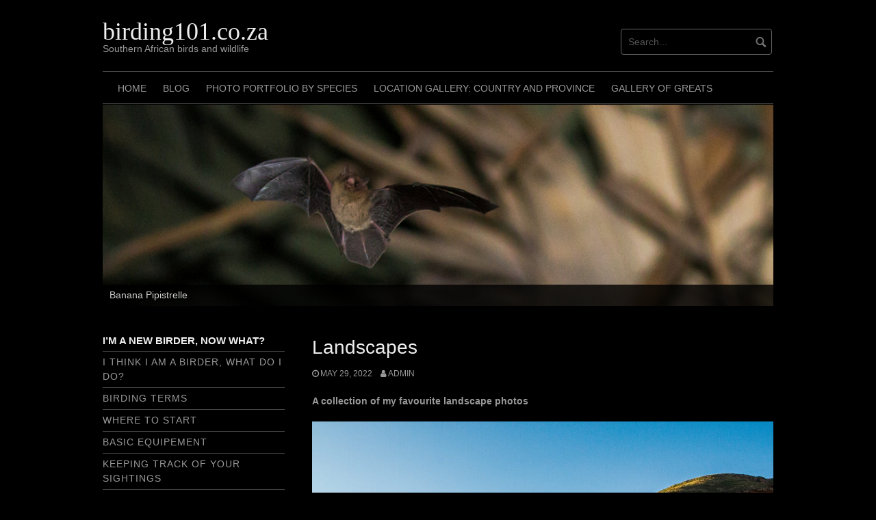

--- FILE ---
content_type: text/html; charset=UTF-8
request_url: https://birding101.co.za/rl_gallery/landscapes/
body_size: 69361
content:
<!DOCTYPE html>
<html lang="en-US">
<head>
<meta charset="UTF-8">
<meta name="viewport" content="width=device-width, initial-scale=1">
<link rel="profile" href="http://gmpg.org/xfn/11">
<link rel="pingback" href="https://birding101.co.za/xmlrpc.php">


<title>Landscapes &#8211; birding101.co.za</title>
<meta name='robots' content='max-image-preview:large' />
	<style>img:is([sizes="auto" i], [sizes^="auto," i]) { contain-intrinsic-size: 3000px 1500px }</style>
	<link rel='dns-prefetch' href='//maps.googleapis.com' />
<link rel="alternate" type="application/rss+xml" title="birding101.co.za &raquo; Feed" href="https://birding101.co.za/feed/" />
<link rel="alternate" type="application/rss+xml" title="birding101.co.za &raquo; Comments Feed" href="https://birding101.co.za/comments/feed/" />
<script type="text/javascript">
/* <![CDATA[ */
window._wpemojiSettings = {"baseUrl":"https:\/\/s.w.org\/images\/core\/emoji\/16.0.1\/72x72\/","ext":".png","svgUrl":"https:\/\/s.w.org\/images\/core\/emoji\/16.0.1\/svg\/","svgExt":".svg","source":{"concatemoji":"https:\/\/birding101.co.za\/wp-includes\/js\/wp-emoji-release.min.js?ver=6.8.3"}};
/*! This file is auto-generated */
!function(s,n){var o,i,e;function c(e){try{var t={supportTests:e,timestamp:(new Date).valueOf()};sessionStorage.setItem(o,JSON.stringify(t))}catch(e){}}function p(e,t,n){e.clearRect(0,0,e.canvas.width,e.canvas.height),e.fillText(t,0,0);var t=new Uint32Array(e.getImageData(0,0,e.canvas.width,e.canvas.height).data),a=(e.clearRect(0,0,e.canvas.width,e.canvas.height),e.fillText(n,0,0),new Uint32Array(e.getImageData(0,0,e.canvas.width,e.canvas.height).data));return t.every(function(e,t){return e===a[t]})}function u(e,t){e.clearRect(0,0,e.canvas.width,e.canvas.height),e.fillText(t,0,0);for(var n=e.getImageData(16,16,1,1),a=0;a<n.data.length;a++)if(0!==n.data[a])return!1;return!0}function f(e,t,n,a){switch(t){case"flag":return n(e,"\ud83c\udff3\ufe0f\u200d\u26a7\ufe0f","\ud83c\udff3\ufe0f\u200b\u26a7\ufe0f")?!1:!n(e,"\ud83c\udde8\ud83c\uddf6","\ud83c\udde8\u200b\ud83c\uddf6")&&!n(e,"\ud83c\udff4\udb40\udc67\udb40\udc62\udb40\udc65\udb40\udc6e\udb40\udc67\udb40\udc7f","\ud83c\udff4\u200b\udb40\udc67\u200b\udb40\udc62\u200b\udb40\udc65\u200b\udb40\udc6e\u200b\udb40\udc67\u200b\udb40\udc7f");case"emoji":return!a(e,"\ud83e\udedf")}return!1}function g(e,t,n,a){var r="undefined"!=typeof WorkerGlobalScope&&self instanceof WorkerGlobalScope?new OffscreenCanvas(300,150):s.createElement("canvas"),o=r.getContext("2d",{willReadFrequently:!0}),i=(o.textBaseline="top",o.font="600 32px Arial",{});return e.forEach(function(e){i[e]=t(o,e,n,a)}),i}function t(e){var t=s.createElement("script");t.src=e,t.defer=!0,s.head.appendChild(t)}"undefined"!=typeof Promise&&(o="wpEmojiSettingsSupports",i=["flag","emoji"],n.supports={everything:!0,everythingExceptFlag:!0},e=new Promise(function(e){s.addEventListener("DOMContentLoaded",e,{once:!0})}),new Promise(function(t){var n=function(){try{var e=JSON.parse(sessionStorage.getItem(o));if("object"==typeof e&&"number"==typeof e.timestamp&&(new Date).valueOf()<e.timestamp+604800&&"object"==typeof e.supportTests)return e.supportTests}catch(e){}return null}();if(!n){if("undefined"!=typeof Worker&&"undefined"!=typeof OffscreenCanvas&&"undefined"!=typeof URL&&URL.createObjectURL&&"undefined"!=typeof Blob)try{var e="postMessage("+g.toString()+"("+[JSON.stringify(i),f.toString(),p.toString(),u.toString()].join(",")+"));",a=new Blob([e],{type:"text/javascript"}),r=new Worker(URL.createObjectURL(a),{name:"wpTestEmojiSupports"});return void(r.onmessage=function(e){c(n=e.data),r.terminate(),t(n)})}catch(e){}c(n=g(i,f,p,u))}t(n)}).then(function(e){for(var t in e)n.supports[t]=e[t],n.supports.everything=n.supports.everything&&n.supports[t],"flag"!==t&&(n.supports.everythingExceptFlag=n.supports.everythingExceptFlag&&n.supports[t]);n.supports.everythingExceptFlag=n.supports.everythingExceptFlag&&!n.supports.flag,n.DOMReady=!1,n.readyCallback=function(){n.DOMReady=!0}}).then(function(){return e}).then(function(){var e;n.supports.everything||(n.readyCallback(),(e=n.source||{}).concatemoji?t(e.concatemoji):e.wpemoji&&e.twemoji&&(t(e.twemoji),t(e.wpemoji)))}))}((window,document),window._wpemojiSettings);
/* ]]> */
</script>
<link rel='stylesheet' id='owl-css-css' href='https://birding101.co.za/wp-content/plugins/wd-google-maps.Disabled/css/owl.carousel.css?ver=5.0.51' type='text/css' media='all' />
<link rel='stylesheet' id='bootstrap-css-css' href='https://birding101.co.za/wp-content/plugins/wd-google-maps.Disabled/css/bootstrap.css?ver=5.0.51' type='text/css' media='all' />
<link rel='stylesheet' id='frontend_main-css-css' href='https://birding101.co.za/wp-content/plugins/wd-google-maps.Disabled/css/frontend_main.css?ver=5.0.51' type='text/css' media='all' />
<link rel='stylesheet' id='flagallery-css' href='https://birding101.co.za/wp-content/plugins/flash-album-gallery/assets/flagallery.css?ver=6.0.2' type='text/css' media='all' />
<style id='wp-emoji-styles-inline-css' type='text/css'>

	img.wp-smiley, img.emoji {
		display: inline !important;
		border: none !important;
		box-shadow: none !important;
		height: 1em !important;
		width: 1em !important;
		margin: 0 0.07em !important;
		vertical-align: -0.1em !important;
		background: none !important;
		padding: 0 !important;
	}
</style>
<link rel='stylesheet' id='wp-block-library-css' href='https://birding101.co.za/wp-includes/css/dist/block-library/style.min.css?ver=6.8.3' type='text/css' media='all' />
<style id='classic-theme-styles-inline-css' type='text/css'>
/*! This file is auto-generated */
.wp-block-button__link{color:#fff;background-color:#32373c;border-radius:9999px;box-shadow:none;text-decoration:none;padding:calc(.667em + 2px) calc(1.333em + 2px);font-size:1.125em}.wp-block-file__button{background:#32373c;color:#fff;text-decoration:none}
</style>
<style id='global-styles-inline-css' type='text/css'>
:root{--wp--preset--aspect-ratio--square: 1;--wp--preset--aspect-ratio--4-3: 4/3;--wp--preset--aspect-ratio--3-4: 3/4;--wp--preset--aspect-ratio--3-2: 3/2;--wp--preset--aspect-ratio--2-3: 2/3;--wp--preset--aspect-ratio--16-9: 16/9;--wp--preset--aspect-ratio--9-16: 9/16;--wp--preset--color--black: #000000;--wp--preset--color--cyan-bluish-gray: #abb8c3;--wp--preset--color--white: #ffffff;--wp--preset--color--pale-pink: #f78da7;--wp--preset--color--vivid-red: #cf2e2e;--wp--preset--color--luminous-vivid-orange: #ff6900;--wp--preset--color--luminous-vivid-amber: #fcb900;--wp--preset--color--light-green-cyan: #7bdcb5;--wp--preset--color--vivid-green-cyan: #00d084;--wp--preset--color--pale-cyan-blue: #8ed1fc;--wp--preset--color--vivid-cyan-blue: #0693e3;--wp--preset--color--vivid-purple: #9b51e0;--wp--preset--gradient--vivid-cyan-blue-to-vivid-purple: linear-gradient(135deg,rgba(6,147,227,1) 0%,rgb(155,81,224) 100%);--wp--preset--gradient--light-green-cyan-to-vivid-green-cyan: linear-gradient(135deg,rgb(122,220,180) 0%,rgb(0,208,130) 100%);--wp--preset--gradient--luminous-vivid-amber-to-luminous-vivid-orange: linear-gradient(135deg,rgba(252,185,0,1) 0%,rgba(255,105,0,1) 100%);--wp--preset--gradient--luminous-vivid-orange-to-vivid-red: linear-gradient(135deg,rgba(255,105,0,1) 0%,rgb(207,46,46) 100%);--wp--preset--gradient--very-light-gray-to-cyan-bluish-gray: linear-gradient(135deg,rgb(238,238,238) 0%,rgb(169,184,195) 100%);--wp--preset--gradient--cool-to-warm-spectrum: linear-gradient(135deg,rgb(74,234,220) 0%,rgb(151,120,209) 20%,rgb(207,42,186) 40%,rgb(238,44,130) 60%,rgb(251,105,98) 80%,rgb(254,248,76) 100%);--wp--preset--gradient--blush-light-purple: linear-gradient(135deg,rgb(255,206,236) 0%,rgb(152,150,240) 100%);--wp--preset--gradient--blush-bordeaux: linear-gradient(135deg,rgb(254,205,165) 0%,rgb(254,45,45) 50%,rgb(107,0,62) 100%);--wp--preset--gradient--luminous-dusk: linear-gradient(135deg,rgb(255,203,112) 0%,rgb(199,81,192) 50%,rgb(65,88,208) 100%);--wp--preset--gradient--pale-ocean: linear-gradient(135deg,rgb(255,245,203) 0%,rgb(182,227,212) 50%,rgb(51,167,181) 100%);--wp--preset--gradient--electric-grass: linear-gradient(135deg,rgb(202,248,128) 0%,rgb(113,206,126) 100%);--wp--preset--gradient--midnight: linear-gradient(135deg,rgb(2,3,129) 0%,rgb(40,116,252) 100%);--wp--preset--font-size--small: 13px;--wp--preset--font-size--medium: 20px;--wp--preset--font-size--large: 36px;--wp--preset--font-size--x-large: 42px;--wp--preset--spacing--20: 0.44rem;--wp--preset--spacing--30: 0.67rem;--wp--preset--spacing--40: 1rem;--wp--preset--spacing--50: 1.5rem;--wp--preset--spacing--60: 2.25rem;--wp--preset--spacing--70: 3.38rem;--wp--preset--spacing--80: 5.06rem;--wp--preset--shadow--natural: 6px 6px 9px rgba(0, 0, 0, 0.2);--wp--preset--shadow--deep: 12px 12px 50px rgba(0, 0, 0, 0.4);--wp--preset--shadow--sharp: 6px 6px 0px rgba(0, 0, 0, 0.2);--wp--preset--shadow--outlined: 6px 6px 0px -3px rgba(255, 255, 255, 1), 6px 6px rgba(0, 0, 0, 1);--wp--preset--shadow--crisp: 6px 6px 0px rgba(0, 0, 0, 1);}:where(.is-layout-flex){gap: 0.5em;}:where(.is-layout-grid){gap: 0.5em;}body .is-layout-flex{display: flex;}.is-layout-flex{flex-wrap: wrap;align-items: center;}.is-layout-flex > :is(*, div){margin: 0;}body .is-layout-grid{display: grid;}.is-layout-grid > :is(*, div){margin: 0;}:where(.wp-block-columns.is-layout-flex){gap: 2em;}:where(.wp-block-columns.is-layout-grid){gap: 2em;}:where(.wp-block-post-template.is-layout-flex){gap: 1.25em;}:where(.wp-block-post-template.is-layout-grid){gap: 1.25em;}.has-black-color{color: var(--wp--preset--color--black) !important;}.has-cyan-bluish-gray-color{color: var(--wp--preset--color--cyan-bluish-gray) !important;}.has-white-color{color: var(--wp--preset--color--white) !important;}.has-pale-pink-color{color: var(--wp--preset--color--pale-pink) !important;}.has-vivid-red-color{color: var(--wp--preset--color--vivid-red) !important;}.has-luminous-vivid-orange-color{color: var(--wp--preset--color--luminous-vivid-orange) !important;}.has-luminous-vivid-amber-color{color: var(--wp--preset--color--luminous-vivid-amber) !important;}.has-light-green-cyan-color{color: var(--wp--preset--color--light-green-cyan) !important;}.has-vivid-green-cyan-color{color: var(--wp--preset--color--vivid-green-cyan) !important;}.has-pale-cyan-blue-color{color: var(--wp--preset--color--pale-cyan-blue) !important;}.has-vivid-cyan-blue-color{color: var(--wp--preset--color--vivid-cyan-blue) !important;}.has-vivid-purple-color{color: var(--wp--preset--color--vivid-purple) !important;}.has-black-background-color{background-color: var(--wp--preset--color--black) !important;}.has-cyan-bluish-gray-background-color{background-color: var(--wp--preset--color--cyan-bluish-gray) !important;}.has-white-background-color{background-color: var(--wp--preset--color--white) !important;}.has-pale-pink-background-color{background-color: var(--wp--preset--color--pale-pink) !important;}.has-vivid-red-background-color{background-color: var(--wp--preset--color--vivid-red) !important;}.has-luminous-vivid-orange-background-color{background-color: var(--wp--preset--color--luminous-vivid-orange) !important;}.has-luminous-vivid-amber-background-color{background-color: var(--wp--preset--color--luminous-vivid-amber) !important;}.has-light-green-cyan-background-color{background-color: var(--wp--preset--color--light-green-cyan) !important;}.has-vivid-green-cyan-background-color{background-color: var(--wp--preset--color--vivid-green-cyan) !important;}.has-pale-cyan-blue-background-color{background-color: var(--wp--preset--color--pale-cyan-blue) !important;}.has-vivid-cyan-blue-background-color{background-color: var(--wp--preset--color--vivid-cyan-blue) !important;}.has-vivid-purple-background-color{background-color: var(--wp--preset--color--vivid-purple) !important;}.has-black-border-color{border-color: var(--wp--preset--color--black) !important;}.has-cyan-bluish-gray-border-color{border-color: var(--wp--preset--color--cyan-bluish-gray) !important;}.has-white-border-color{border-color: var(--wp--preset--color--white) !important;}.has-pale-pink-border-color{border-color: var(--wp--preset--color--pale-pink) !important;}.has-vivid-red-border-color{border-color: var(--wp--preset--color--vivid-red) !important;}.has-luminous-vivid-orange-border-color{border-color: var(--wp--preset--color--luminous-vivid-orange) !important;}.has-luminous-vivid-amber-border-color{border-color: var(--wp--preset--color--luminous-vivid-amber) !important;}.has-light-green-cyan-border-color{border-color: var(--wp--preset--color--light-green-cyan) !important;}.has-vivid-green-cyan-border-color{border-color: var(--wp--preset--color--vivid-green-cyan) !important;}.has-pale-cyan-blue-border-color{border-color: var(--wp--preset--color--pale-cyan-blue) !important;}.has-vivid-cyan-blue-border-color{border-color: var(--wp--preset--color--vivid-cyan-blue) !important;}.has-vivid-purple-border-color{border-color: var(--wp--preset--color--vivid-purple) !important;}.has-vivid-cyan-blue-to-vivid-purple-gradient-background{background: var(--wp--preset--gradient--vivid-cyan-blue-to-vivid-purple) !important;}.has-light-green-cyan-to-vivid-green-cyan-gradient-background{background: var(--wp--preset--gradient--light-green-cyan-to-vivid-green-cyan) !important;}.has-luminous-vivid-amber-to-luminous-vivid-orange-gradient-background{background: var(--wp--preset--gradient--luminous-vivid-amber-to-luminous-vivid-orange) !important;}.has-luminous-vivid-orange-to-vivid-red-gradient-background{background: var(--wp--preset--gradient--luminous-vivid-orange-to-vivid-red) !important;}.has-very-light-gray-to-cyan-bluish-gray-gradient-background{background: var(--wp--preset--gradient--very-light-gray-to-cyan-bluish-gray) !important;}.has-cool-to-warm-spectrum-gradient-background{background: var(--wp--preset--gradient--cool-to-warm-spectrum) !important;}.has-blush-light-purple-gradient-background{background: var(--wp--preset--gradient--blush-light-purple) !important;}.has-blush-bordeaux-gradient-background{background: var(--wp--preset--gradient--blush-bordeaux) !important;}.has-luminous-dusk-gradient-background{background: var(--wp--preset--gradient--luminous-dusk) !important;}.has-pale-ocean-gradient-background{background: var(--wp--preset--gradient--pale-ocean) !important;}.has-electric-grass-gradient-background{background: var(--wp--preset--gradient--electric-grass) !important;}.has-midnight-gradient-background{background: var(--wp--preset--gradient--midnight) !important;}.has-small-font-size{font-size: var(--wp--preset--font-size--small) !important;}.has-medium-font-size{font-size: var(--wp--preset--font-size--medium) !important;}.has-large-font-size{font-size: var(--wp--preset--font-size--large) !important;}.has-x-large-font-size{font-size: var(--wp--preset--font-size--x-large) !important;}
:where(.wp-block-post-template.is-layout-flex){gap: 1.25em;}:where(.wp-block-post-template.is-layout-grid){gap: 1.25em;}
:where(.wp-block-columns.is-layout-flex){gap: 2em;}:where(.wp-block-columns.is-layout-grid){gap: 2em;}
:root :where(.wp-block-pullquote){font-size: 1.5em;line-height: 1.6;}
</style>
<link rel='stylesheet' id='responsive-lightbox-swipebox-css' href='https://birding101.co.za/wp-content/plugins/responsive-lightbox/assets/swipebox/swipebox.min.css?ver=1.5.2' type='text/css' media='all' />
<link rel='stylesheet' id='social-widget-css' href='https://birding101.co.za/wp-content/plugins/social-media-widget/social_widget.css?ver=6.8.3' type='text/css' media='all' />
<link rel='stylesheet' id='coral-dark-style-css' href='https://birding101.co.za/wp-content/themes/coral-dark/style.css?ver=6.8.3' type='text/css' media='all' />
<style id='coral-dark-style-inline-css' type='text/css'>

		body, button, input, select, textarea {	font-size: 14px;}
		h1.site-title, h3.site-title {
			margin-top: 25px; 
			font-size: 36px; 
		}
		h1.site-title a,
		h1.site-title a:visited,
		h1.site-title a:hover,
		h1.site-title a:active,
		h1.site-title a:focus,
		h3.site-title a,
		h3.site-title a:visited,
		h3.site-title a:hover,
		h3.site-title a:active,
		h3.site-title a:focus {
			color: #eeeeee !important;
		}
		
		h2.site-description, h4.site-description {
			margin-top: -5px;
			font-size: 14px;
			color: #999999;
		}
		.custom-logo {max-height: 100px;}
		@media screen and (min-width: 768px) {
			.main-navigation {margin-top: 15px;}
			#search1 {margin-top: 42px;}
			#social1 {margin-top: 47px;}
		}
	
</style>
<link rel='stylesheet' id='slickr-flickr-css' href='https://birding101.co.za/wp-content/plugins/slickr-flickr-pro.Disable/styles/public.css?ver=2.8' type='text/css' media='all' />
<link rel='stylesheet' id='slickr-flickr-lightbox-css' href='https://birding101.co.za/wp-content/plugins/slickr-flickr-pro.Disable/styles/lightGallery.css?ver=1.0' type='text/css' media='all' />
<link rel='stylesheet' id='dashicons-css' href='https://birding101.co.za/wp-includes/css/dashicons.min.css?ver=6.8.3' type='text/css' media='all' />
<link rel='stylesheet' id='thickbox-css' href='https://birding101.co.za/wp-includes/js/thickbox/thickbox.css?ver=6.8.3' type='text/css' media='all' />
<link rel='stylesheet' id='galleria-classic-css' href='https://birding101.co.za/wp-content/plugins/slickr-flickr-pro.Disable/galleria/themes/classic/galleria.classic.css?ver=1.6.1' type='text/css' media='all' />
<link rel='stylesheet' id='wtcStyleSheets-css' href='https://birding101.co.za/wp-content/plugins/traffic-counter-widget/wtc-styles.css?ver=6.8.3' type='text/css' media='all' />
<script type="text/javascript" src="https://birding101.co.za/wp-content/plugins/traffic-counter-widget/wp-wtc-ajax.js?ver=6.8.3" id="wtcScripts-js"></script>
<script type="text/javascript" src="https://birding101.co.za/wp-includes/js/jquery/jquery.min.js?ver=3.7.1" id="jquery-core-js"></script>
<script type="text/javascript" src="https://birding101.co.za/wp-includes/js/jquery/jquery-migrate.min.js?ver=3.4.1" id="jquery-migrate-js"></script>
<script type="text/javascript" src="https://birding101.co.za/wp-content/plugins/wd-google-maps.Disabled/js/util.js?ver=6.8.3" id="gmwd_util-js-js"></script>
<script type="text/javascript" src="https://maps.googleapis.com/maps/api/js?libraries=places%2Cgeometry&amp;v=3.exp&amp;language=en-GB&amp;key=AIzaSyBUazkq1teDg9N9knqHy_jOeQmah9jSQqU&amp;ver=6.8.3" id="gmwd_map-js-js"></script>
<script type="text/javascript" src="https://birding101.co.za/wp-content/plugins/wd-google-maps.Disabled/js/init_map.js?ver=5.0.51" id="frontend_init_map-js-js"></script>
<script type="text/javascript" src="https://birding101.co.za/wp-content/plugins/wd-google-maps.Disabled/js/frontend_main.js?ver=5.0.51" id="frontend_main-js-js"></script>
<script type="text/javascript" src="https://birding101.co.za/wp-content/plugins/responsive-lightbox/assets/swipebox/jquery.swipebox.min.js?ver=1.5.2" id="responsive-lightbox-swipebox-js"></script>
<script type="text/javascript" src="https://birding101.co.za/wp-includes/js/underscore.min.js?ver=1.13.7" id="underscore-js"></script>
<script type="text/javascript" src="https://birding101.co.za/wp-content/plugins/responsive-lightbox/assets/infinitescroll/infinite-scroll.pkgd.min.js?ver=4.0.1" id="responsive-lightbox-infinite-scroll-js"></script>
<script type="text/javascript" id="responsive-lightbox-js-before">
/* <![CDATA[ */
var rlArgs = {"script":"swipebox","selector":"lightbox","customEvents":"","activeGalleries":true,"animation":true,"hideCloseButtonOnMobile":false,"removeBarsOnMobile":false,"hideBars":false,"hideBarsDelay":5000,"videoMaxWidth":1080,"useSVG":false,"loopAtEnd":false,"woocommerce_gallery":false,"ajaxurl":"https:\/\/birding101.co.za\/wp-admin\/admin-ajax.php","nonce":"b2c71057ad","preview":false,"postId":8687,"scriptExtension":false};
/* ]]> */
</script>
<script type="text/javascript" src="https://birding101.co.za/wp-content/plugins/responsive-lightbox/js/front.js?ver=2.5.3" id="responsive-lightbox-js"></script>
<script type="text/javascript" src="https://birding101.co.za/wp-content/themes/coral-dark/js/jquery.nivo.slider.pack.js?ver=3.2" id="nivo-slider-js"></script>
<link rel="https://api.w.org/" href="https://birding101.co.za/wp-json/" /><link rel="EditURI" type="application/rsd+xml" title="RSD" href="https://birding101.co.za/xmlrpc.php?rsd" />
<meta name="generator" content="WordPress 6.8.3" />
<link rel="canonical" href="https://birding101.co.za/rl_gallery/landscapes/" />
<link rel='shortlink' href='https://birding101.co.za/?p=8687' />
<link rel="alternate" title="oEmbed (JSON)" type="application/json+oembed" href="https://birding101.co.za/wp-json/oembed/1.0/embed?url=https%3A%2F%2Fbirding101.co.za%2Frl_gallery%2Flandscapes%2F" />
<link rel="alternate" title="oEmbed (XML)" type="text/xml+oembed" href="https://birding101.co.za/wp-json/oembed/1.0/embed?url=https%3A%2F%2Fbirding101.co.za%2Frl_gallery%2Flandscapes%2F&#038;format=xml" />

<!-- <meta name='Grand Flagallery' content='6.0.2' /> -->
<!-- This code is added by Analytify (7.0.4) https://analytify.io/ !-->
			<script async src="https://www.googletagmanager.com/gtag/js?id=?G-TZ95KCWJW7"></script>
			<script>
			window.dataLayer = window.dataLayer || [];
			function gtag(){dataLayer.push(arguments);}
			gtag('js', new Date());

			const configuration = JSON.parse( '{"anonymize_ip":"false","forceSSL":"false","allow_display_features":"false","debug_mode":true}' );
			const gaID = 'G-TZ95KCWJW7';

			
			gtag('config', gaID, configuration);

			
			</script>

			<!-- This code is added by Analytify (7.0.4) !--><script type="text/javascript" src="https://birding101.co.za/wp-includes/js/tw-sack.min.js?ver=1.6.1" id="sack-js"></script>
</head>

<body class="wp-singular rl_gallery-template-default single single-rl_gallery postid-8687 wp-embed-responsive wp-theme-coral-dark">
<div id="page" class="hfeed site">
	<a class="skip-link screen-reader-text" href="#content">Skip to content</a>

	<header id="masthead" class="site-header grid-container" role="banner">
		<div class="site-branding egrid  grid-35 tablet-grid-35 mobile-grid-100">
												<h3 class="site-title"><a href="https://birding101.co.za/" rel="home">birding101.co.za</a></h3>
					<h4 class="site-description">Southern African birds and wildlife</h4>
					
							
		</div><!-- .site-branding -->
		<div id="headerright" class="grid-parent egrid  grid-65 tablet-grid-65 mobile-grid-100">
			
			<div id="social1" class="egrid  grid-60 tablet-grid-60 mobile-grid-100">
							</div>
			
			<div id="search1" class="search  grid-40 tablet-grid-40 mobile-grid-100">
				<div class="search-container">
<form role="search" method="get" class="search-form" action="https://birding101.co.za/">
	<fieldset>
		<input type="search" class="search-field" placeholder="Search..." value="" name="s" title="Search for:" />
		<input type="submit" class="search-submit" value="" />
	</fieldset>
</form>
</div>			</div>
		</div>

		<nav id="site-navigation" class="main-navigation egrid grid-100 tablet-grid-100 mobile-grid-100" role="navigation">
			<i id="menu-button" class="fa fa-bars collapsed"><span>  Menu</span></i>
			<div class="menu-main-menu-container"><ul id="main-menu" class="sm sm-clean collapsed"><li id="menu-item-5286" class="menu-item menu-item-type-post_type menu-item-object-page menu-item-home menu-item-5286"><a href="https://birding101.co.za/">Home</a></li>
<li id="menu-item-5291" class="menu-item menu-item-type-post_type menu-item-object-page current_page_parent menu-item-5291"><a href="https://birding101.co.za/blog/">Blog</a></li>
<li id="menu-item-5289" class="menu-item menu-item-type-post_type menu-item-object-page menu-item-5289"><a href="https://birding101.co.za/photo_list/">Photo Portfolio by Species</a></li>
<li id="menu-item-5290" class="menu-item menu-item-type-post_type menu-item-object-page menu-item-5290"><a href="https://birding101.co.za/location-galleries-main/">Location Gallery: Country and Province</a></li>
<li id="menu-item-8723" class="menu-item menu-item-type-post_type menu-item-object-page menu-item-8723"><a href="https://birding101.co.za/landscapes/">Gallery of Greats</a></li>
</ul></div>		</nav><!-- #site-navigation -->
	</header><!-- #masthead -->

	<div id="myslideshow" class="myslideshow grid-container">
			<div class="slider-wrapper theme-default grid-100 tablet-grid-100 mobile-grid-100">
			<div id="slider" class="nivoSlider"><img src="http://birding101.co.za/wp-content/uploads/2019/12/slide-bat.jpg" alt="" title="#htmlcaption1"><img src="http://birding101.co.za/wp-content/uploads/2019/12/Slide-treebark.jpg" alt="" title="#htmlcaption2"><img src="http://birding101.co.za/wp-content/uploads/2019/12/Slide-jackal.jpg" alt="" title="#htmlcaption3"><img src="http://birding101.co.za/wp-content/uploads/2019/12/Slide-lourie.jpg" alt="" title="#htmlcaption4"></div><div id="htmlcaption1" class="nivo-html-caption">
							<a href="https://birding101.co.za/photo_list/southern-african-mammals/bats/banana-pipistrelle/">Banana Pipistrelle</a>
						 </div><div id="htmlcaption2" class="nivo-html-caption">
							<a href="https://birding101.co.za/location-galleries-main/limpopo-galleries/magoebaskloof/">Magoebaskloof</a>
						 </div><div id="htmlcaption3" class="nivo-html-caption">
							<a href="https://birding101.co.za/location-galleries-main/mpumalanga-galleries/millstream/">Millstream</a>
						 </div><div id="htmlcaption4" class="nivo-html-caption">
							<a href="https://birding101.co.za/photo_list/southern-african-birds-old/turacos/knysna-turaco/">Knysna Turaco</a>
						 </div></div>
		</div>	
<!-- breadcrumbs from Yoast or NavXT plugins -->
		
	<div id="content" class="site-content grid-container">

	<div id="primary" class="content-area egrid  grid-70 tablet-grid-70 mobile-grid-100 push-30 tablet-push-30">
		<main id="main" class="site-main" role="main">

		
			
<article id="post-8687" class="post-8687 rl_gallery type-rl_gallery status-publish has-post-thumbnail hentry">
	<header class="entry-header">
		<h1 class="entry-title">Landscapes</h1>
		<div class="entry-meta">
			<span class="posted-on"><a href="https://birding101.co.za/rl_gallery/landscapes/" rel="bookmark"><time class="entry-date published" datetime="2022-05-29T12:42:53+02:00">May 29, 2022</time><time class="updated" datetime="2024-02-01T20:38:11+02:00">February 1, 2024</time></a></span><span class="byline"> <span class="author vcard"><a class="url fn n" href="https://birding101.co.za/author/admin/">Admin</a></span></span>		</div><!-- .entry-meta -->
	</header><!-- .entry-header -->

	<div class="entry-content">
		
					<div class="entry-summary">
				<p>A collection of my favourite landscape photos</p>
			</div><!-- .entry-summary -->
		
	<div class="post-thumbnail">
		<img width="980" height="551" style="background:url( https://birding101.co.za/wp-content/uploads/2022/05/A2-1-1024x606.jpg ) no-repeat center center;-webkit-background-size:cover;-moz-background-size:cover;-o-background-size:cover;background-size: cover;" src="https://birding101.co.za/wp-content/uploads/2019/10/responsive-lightbox-thumbnail-1024x576.png" class="attachment-large size-large wp-post-image" alt="" decoding="async" fetchpriority="high" srcset="https://birding101.co.za/wp-content/uploads/2019/10/responsive-lightbox-thumbnail-1024x576.png 1024w, https://birding101.co.za/wp-content/uploads/2019/10/responsive-lightbox-thumbnail-300x169.png 300w, https://birding101.co.za/wp-content/uploads/2019/10/responsive-lightbox-thumbnail-768x432.png 768w, https://birding101.co.za/wp-content/uploads/2019/10/responsive-lightbox-thumbnail-210x118.png 210w, https://birding101.co.za/wp-content/uploads/2019/10/responsive-lightbox-thumbnail-1536x864.png 1536w, https://birding101.co.za/wp-content/uploads/2019/10/responsive-lightbox-thumbnail-1960x1103.png 1960w" sizes="(max-width: 980px) 100vw, 980px" />	</div><!-- .post-thumbnail -->

	<div class="rl-gallery-container rl-loading" id="rl-gallery-container-1" data-gallery_id="8687"> <div class="rl-gallery rl-basicgrid-gallery rl-hover-effect-1" id="rl-gallery-1" data-gallery_no="1"> <div class="rl-gallery-item"><a href="https://birding101.co.za/wp-content/uploads/2022/05/A2-1-scaled.jpg" title="Golden light in Golden Gate" data-rl_title="Golden light in Golden Gate" class="rl-gallery-link" data-rl_caption="" data-rel="lightbox-gallery-1"><img decoding="async" src="https://birding101.co.za/wp-content/uploads/2022/05/A2-1-1024x606.jpg" width="980" height="580" alt=""/><span class="rl-gallery-caption"><span class="rl-gallery-item-title">Golden light in Golden Gate</span></span></a></div><div class="rl-gallery-item"><a href="https://birding101.co.za/wp-content/uploads/2022/05/A3-1-Copy-scaled.jpg" title="The young prince" data-rl_title="The young prince" class="rl-gallery-link" data-rl_caption="" data-rel="lightbox-gallery-1"><img decoding="async" src="https://birding101.co.za/wp-content/uploads/2022/05/A3-1-Copy-1024x683.jpg" width="980" height="654" alt=""/><span class="rl-gallery-caption"><span class="rl-gallery-item-title">The young prince</span></span></a></div><div class="rl-gallery-item"><a href="https://birding101.co.za/wp-content/uploads/2022/05/Nature-Canvas-23-scaled.jpg" title="Twighlight Storm" data-rl_title="Twighlight Storm" class="rl-gallery-link" data-rl_caption="" data-rel="lightbox-gallery-1"><img loading="lazy" decoding="async" src="https://birding101.co.za/wp-content/uploads/2022/05/Nature-Canvas-23-1024x330.jpg" width="980" height="316" alt=""/><span class="rl-gallery-caption"><span class="rl-gallery-item-title">Twighlight Storm</span></span></a></div><div class="rl-gallery-item"><a href="https://birding101.co.za/wp-content/uploads/2022/05/Nature-Canvas-19-scaled.jpg" title="Fields Of Gold" data-rl_title="Fields Of Gold" class="rl-gallery-link" data-rl_caption="" data-rel="lightbox-gallery-1"><img loading="lazy" decoding="async" src="https://birding101.co.za/wp-content/uploads/2022/05/Nature-Canvas-19-1024x683.jpg" width="980" height="654" alt=""/><span class="rl-gallery-caption"><span class="rl-gallery-item-title">Fields Of Gold</span></span></a></div><div class="rl-gallery-item"><a href="https://birding101.co.za/wp-content/uploads/2022/05/A3-3-Copy-scaled.jpg" title="The Boxers" data-rl_title="The Boxers" class="rl-gallery-link" data-rl_caption="" data-rel="lightbox-gallery-1"><img loading="lazy" decoding="async" src="https://birding101.co.za/wp-content/uploads/2022/05/A3-3-Copy-1024x706.jpg" width="980" height="676" alt=""/><span class="rl-gallery-caption"><span class="rl-gallery-item-title">The Boxers</span></span></a></div><div class="rl-gallery-item"><a href="https://birding101.co.za/wp-content/uploads/2022/05/a4-3-scaled.jpg" title="Two-whit Two-hoo" data-rl_title="Two-whit Two-hoo" class="rl-gallery-link" data-rl_caption="" data-rel="lightbox-gallery-1"><img loading="lazy" decoding="async" src="https://birding101.co.za/wp-content/uploads/2022/05/a4-3-1024x683.jpg" width="980" height="654" alt=""/><span class="rl-gallery-caption"><span class="rl-gallery-item-title">Two-whit Two-hoo</span></span></a></div><div class="rl-gallery-item"><a href="https://birding101.co.za/wp-content/uploads/2022/05/Nature-Canvas-25-scaled.jpg" title="Going Fishing" data-rl_title="Going Fishing" class="rl-gallery-link" data-rl_caption="" data-rel="lightbox-gallery-1"><img loading="lazy" decoding="async" src="https://birding101.co.za/wp-content/uploads/2022/05/Nature-Canvas-25-1024x683.jpg" width="980" height="654" alt=""/><span class="rl-gallery-caption"><span class="rl-gallery-item-title">Going Fishing</span></span></a></div><div class="rl-gallery-item"><a href="https://birding101.co.za/wp-content/uploads/2022/05/best-nature-13-scaled.jpg" title="Ready Rinkhals" data-rl_title="Ready Rinkhals" class="rl-gallery-link" data-rl_caption="" data-rel="lightbox-gallery-1"><img loading="lazy" decoding="async" src="https://birding101.co.za/wp-content/uploads/2022/05/best-nature-13-1024x683.jpg" width="980" height="654" alt=""/><span class="rl-gallery-caption"><span class="rl-gallery-item-title">Ready Rinkhals</span></span></a></div><div class="rl-gallery-item"><a href="https://birding101.co.za/wp-content/uploads/2022/05/A5-14-scaled.jpg" title="The art of hover" data-rl_title="The art of hover" class="rl-gallery-link" data-rl_caption="" data-rel="lightbox-gallery-1"><img loading="lazy" decoding="async" src="https://birding101.co.za/wp-content/uploads/2022/05/A5-14-1024x683.jpg" width="980" height="654" alt=""/><span class="rl-gallery-caption"><span class="rl-gallery-item-title">The art of hover</span></span></a></div><div class="rl-gallery-item"><a href="https://birding101.co.za/wp-content/uploads/2022/05/A4-2-Copy-scaled.jpg" title="Elegant lady" data-rl_title="Elegant lady" class="rl-gallery-link" data-rl_caption="" data-rel="lightbox-gallery-1"><img loading="lazy" decoding="async" src="https://birding101.co.za/wp-content/uploads/2022/05/A4-2-Copy-1024x683.jpg" width="980" height="654" alt=""/><span class="rl-gallery-caption"><span class="rl-gallery-item-title">Elegant lady</span></span></a></div><div class="rl-gallery-item"><a href="https://birding101.co.za/wp-content/uploads/2022/05/Nature-Canvas-24-scaled.jpg" title="Summer Boabab" data-rl_title="Summer Boabab" class="rl-gallery-link" data-rl_caption="" data-rel="lightbox-gallery-1"><img loading="lazy" decoding="async" src="https://birding101.co.za/wp-content/uploads/2022/05/Nature-Canvas-24-1024x683.jpg" width="980" height="654" alt=""/><span class="rl-gallery-caption"><span class="rl-gallery-item-title">Summer Boabab</span></span></a></div><div class="rl-gallery-item"><a href="https://birding101.co.za/wp-content/uploads/2022/05/Nature-Canvas-17-scaled.jpg" title="Water in the City" data-rl_title="Water in the City" class="rl-gallery-link" data-rl_caption="" data-rel="lightbox-gallery-1"><img loading="lazy" decoding="async" src="https://birding101.co.za/wp-content/uploads/2022/05/Nature-Canvas-17-1024x683.jpg" width="980" height="654" alt=""/><span class="rl-gallery-caption"><span class="rl-gallery-item-title">Water in the City</span></span></a></div><div class="rl-gallery-item"><a href="https://birding101.co.za/wp-content/uploads/2022/05/A4-1-Copy-scaled.jpg" title="Follow my lead" data-rl_title="Follow my lead" class="rl-gallery-link" data-rl_caption="" data-rel="lightbox-gallery-1"><img loading="lazy" decoding="async" src="https://birding101.co.za/wp-content/uploads/2022/05/A4-1-Copy-683x1024.jpg" width="683" height="1024" alt=""/><span class="rl-gallery-caption"><span class="rl-gallery-item-title">Follow my lead</span></span></a></div><div class="rl-gallery-item"><a href="https://birding101.co.za/wp-content/uploads/2022/05/Nature-Canvas-5-scaled.jpg" title="Shades of crimson" data-rl_title="Shades of crimson" class="rl-gallery-link" data-rl_caption="" data-rel="lightbox-gallery-1"><img loading="lazy" decoding="async" src="https://birding101.co.za/wp-content/uploads/2022/05/Nature-Canvas-5-683x1024.jpg" width="683" height="1024" alt=""/><span class="rl-gallery-caption"><span class="rl-gallery-item-title">Shades of crimson</span></span></a></div><div class="rl-gallery-item"><a href="https://birding101.co.za/wp-content/uploads/2022/05/A3-2-Copy-scaled.jpg" title="The Dagga-boy" data-rl_title="The Dagga-boy" class="rl-gallery-link" data-rl_caption="" data-rel="lightbox-gallery-1"><img loading="lazy" decoding="async" src="https://birding101.co.za/wp-content/uploads/2022/05/A3-2-Copy-683x1024.jpg" width="683" height="1024" alt=""/><span class="rl-gallery-caption"><span class="rl-gallery-item-title">The Dagga-boy</span></span></a></div><div class="rl-gallery-item"><a href="https://birding101.co.za/wp-content/uploads/2022/05/A5-4-scaled.jpg" title="Emeralds in the Forest" data-rl_title="Emeralds in the Forest" class="rl-gallery-link" data-rl_caption="" data-rel="lightbox-gallery-1"><img loading="lazy" decoding="async" src="https://birding101.co.za/wp-content/uploads/2022/05/A5-4-683x1024.jpg" width="683" height="1024" alt="Emeralds in the Forest"/><span class="rl-gallery-caption"><span class="rl-gallery-item-title">Emeralds in the Forest</span></span></a></div><div class="rl-gallery-item"><a href="https://birding101.co.za/wp-content/uploads/2022/05/A5-6-scaled.jpg" title="Misty Danger Point" data-rl_title="Misty Danger Point" class="rl-gallery-link" data-rl_caption="" data-rel="lightbox-gallery-1"><img loading="lazy" decoding="async" src="https://birding101.co.za/wp-content/uploads/2022/05/A5-6-1024x470.jpg" width="980" height="450" alt=""/><span class="rl-gallery-caption"><span class="rl-gallery-item-title">Misty Danger Point</span></span></a></div><div class="rl-gallery-item"><a href="https://birding101.co.za/wp-content/uploads/2022/05/Nature-Canvas-26-scaled.jpg" title="Storm over Millstream" data-rl_title="Storm over Millstream" class="rl-gallery-link" data-rl_caption="" data-rel="lightbox-gallery-1"><img loading="lazy" decoding="async" src="https://birding101.co.za/wp-content/uploads/2022/05/Nature-Canvas-26-1024x576.jpg" width="980" height="551" alt=""/><span class="rl-gallery-caption"><span class="rl-gallery-item-title">Storm over Millstream</span></span></a></div><div class="rl-gallery-item"><a href="https://birding101.co.za/wp-content/uploads/2022/05/Nature-Canvas-27-scaled.jpg" title="The early Jackal&#8230;." data-rl_title="The early Jackal&#8230;." class="rl-gallery-link" data-rl_caption="" data-rel="lightbox-gallery-1"><img loading="lazy" decoding="async" src="https://birding101.co.za/wp-content/uploads/2022/05/Nature-Canvas-27-1024x683.jpg" width="980" height="654" alt=""/><span class="rl-gallery-caption"><span class="rl-gallery-item-title">The early Jackal&#8230;.</span></span></a></div><div class="rl-gallery-item"><a href="https://birding101.co.za/wp-content/uploads/2022/05/A5-9-scaled.jpg" title="Mr. Undertaker" data-rl_title="Mr. Undertaker" class="rl-gallery-link" data-rl_caption="" data-rel="lightbox-gallery-1"><img loading="lazy" decoding="async" src="https://birding101.co.za/wp-content/uploads/2022/05/A5-9-1024x683.jpg" width="980" height="654" alt=""/><span class="rl-gallery-caption"><span class="rl-gallery-item-title">Mr. Undertaker</span></span></a></div><div class="rl-gallery-item"><a href="https://birding101.co.za/wp-content/uploads/2022/05/Nature-Canvas-16-scaled.jpg" title="Moon over Hamelneuskop" data-rl_title="Moon over Hamelneuskop" class="rl-gallery-link" data-rl_caption="" data-rel="lightbox-gallery-1"><img loading="lazy" decoding="async" src="https://birding101.co.za/wp-content/uploads/2022/05/Nature-Canvas-16-1024x683.jpg" width="980" height="654" alt=""/><span class="rl-gallery-caption"><span class="rl-gallery-item-title">Moon over Hamelneuskop</span></span></a></div><div class="rl-gallery-item"><a href="https://birding101.co.za/wp-content/uploads/2022/05/Nature-Canvas-21-scaled.jpg" title="Freestate Storms" data-rl_title="Freestate Storms" class="rl-gallery-link" data-rl_caption="" data-rel="lightbox-gallery-1"><img loading="lazy" decoding="async" src="https://birding101.co.za/wp-content/uploads/2022/05/Nature-Canvas-21-1024x683.jpg" width="980" height="654" alt=""/><span class="rl-gallery-caption"><span class="rl-gallery-item-title">Freestate Storms</span></span></a></div><div class="rl-gallery-item"><a href="https://birding101.co.za/wp-content/uploads/2022/05/Nature-Canvas-10-scaled.jpg" title="Over the edge" data-rl_title="Over the edge" class="rl-gallery-link" data-rl_caption="" data-rel="lightbox-gallery-1"><img loading="lazy" decoding="async" src="https://birding101.co.za/wp-content/uploads/2022/05/Nature-Canvas-10-1024x683.jpg" width="980" height="654" alt=""/><span class="rl-gallery-caption"><span class="rl-gallery-item-title">Over the edge</span></span></a></div><div class="rl-gallery-item"><a href="https://birding101.co.za/wp-content/uploads/2022/05/A5-7-scaled.jpg" title="Kalahari Rising" data-rl_title="Kalahari Rising" class="rl-gallery-link" data-rl_caption="" data-rel="lightbox-gallery-1"><img loading="lazy" decoding="async" src="https://birding101.co.za/wp-content/uploads/2022/05/A5-7-1024x768.jpg" width="980" height="735" alt=""/><span class="rl-gallery-caption"><span class="rl-gallery-item-title">Kalahari Rising</span></span></a></div><div class="rl-gallery-item"><a href="https://birding101.co.za/wp-content/uploads/2022/05/best-nature-16-scaled.jpg" title="Mr Handsome" data-rl_title="Mr Handsome" class="rl-gallery-link" data-rl_caption="" data-rel="lightbox-gallery-1"><img loading="lazy" decoding="async" src="https://birding101.co.za/wp-content/uploads/2022/05/best-nature-16-1024x683.jpg" width="980" height="654" alt=""/><span class="rl-gallery-caption"><span class="rl-gallery-item-title">Mr Handsome</span></span></a></div><div class="rl-gallery-item"><a href="https://birding101.co.za/wp-content/uploads/2022/05/Nature-Canvas-11-scaled.jpg" title="Sea Storm" data-rl_title="Sea Storm" class="rl-gallery-link" data-rl_caption="" data-rel="lightbox-gallery-1"><img loading="lazy" decoding="async" src="https://birding101.co.za/wp-content/uploads/2022/05/Nature-Canvas-11-1024x683.jpg" width="980" height="654" alt=""/><span class="rl-gallery-caption"><span class="rl-gallery-item-title">Sea Storm</span></span></a></div><div class="rl-gallery-item"><a href="https://birding101.co.za/wp-content/uploads/2022/05/Nature-Canvas-12-scaled.jpg" title="The Magic of Towerkop" data-rl_title="The Magic of Towerkop" class="rl-gallery-link" data-rl_caption="" data-rel="lightbox-gallery-1"><img loading="lazy" decoding="async" src="https://birding101.co.za/wp-content/uploads/2022/05/Nature-Canvas-12-1024x683.jpg" width="980" height="654" alt=""/><span class="rl-gallery-caption"><span class="rl-gallery-item-title">The Magic of Towerkop</span></span></a></div><div class="rl-gallery-item"><a href="https://birding101.co.za/wp-content/uploads/2022/05/A5-11-scaled.jpg" title="Collecting Water" data-rl_title="Collecting Water" class="rl-gallery-link" data-rl_caption="" data-rel="lightbox-gallery-1"><img loading="lazy" decoding="async" src="https://birding101.co.za/wp-content/uploads/2022/05/A5-11-1024x683.jpg" width="980" height="654" alt=""/><span class="rl-gallery-caption"><span class="rl-gallery-item-title">Collecting Water</span></span></a></div><div class="rl-gallery-item"><a href="https://birding101.co.za/wp-content/uploads/2022/05/A4-4.jpg" title="My toy" data-rl_title="My toy" class="rl-gallery-link" data-rl_caption="" data-rel="lightbox-gallery-1"><img loading="lazy" decoding="async" src="https://birding101.co.za/wp-content/uploads/2022/05/A4-4-683x1024.jpg" width="683" height="1024" alt=""/><span class="rl-gallery-caption"><span class="rl-gallery-item-title">My toy</span></span></a></div><div class="rl-gallery-item"><a href="https://birding101.co.za/wp-content/uploads/2022/05/Nature-Canvas-2-scaled.jpg" title="Towerkop Lines" data-rl_title="Towerkop Lines" class="rl-gallery-link" data-rl_caption="" data-rel="lightbox-gallery-1"><img loading="lazy" decoding="async" src="https://birding101.co.za/wp-content/uploads/2022/05/Nature-Canvas-2-683x1024.jpg" width="683" height="1024" alt=""/><span class="rl-gallery-caption"><span class="rl-gallery-item-title">Towerkop Lines</span></span></a></div><div class="rl-gallery-item"><a href="https://birding101.co.za/wp-content/uploads/2022/05/A5-2-scaled.jpg" title="Taking Aim" data-rl_title="Taking Aim" class="rl-gallery-link" data-rl_caption="" data-rel="lightbox-gallery-1"><img loading="lazy" decoding="async" src="https://birding101.co.za/wp-content/uploads/2022/05/A5-2-683x1024.jpg" width="683" height="1024" alt=""/><span class="rl-gallery-caption"><span class="rl-gallery-item-title">Taking Aim</span></span></a></div><div class="rl-gallery-item"><a href="https://birding101.co.za/wp-content/uploads/2022/05/Nature-Canvas-9-scaled.jpg" title="The Slope" data-rl_title="The Slope" class="rl-gallery-link" data-rl_caption="" data-rel="lightbox-gallery-1"><img loading="lazy" decoding="async" src="https://birding101.co.za/wp-content/uploads/2022/05/Nature-Canvas-9-683x1024.jpg" width="683" height="1024" alt=""/><span class="rl-gallery-caption"><span class="rl-gallery-item-title">The Slope</span></span></a></div><div class="rl-gallery-item"><a href="https://birding101.co.za/wp-content/uploads/2022/05/Nature-Canvas-13-scaled.jpg" title="Sabie Shades" data-rl_title="Sabie Shades" class="rl-gallery-link" data-rl_caption="" data-rel="lightbox-gallery-1"><img loading="lazy" decoding="async" src="https://birding101.co.za/wp-content/uploads/2022/05/Nature-Canvas-13-1024x579.jpg" width="980" height="554" alt=""/><span class="rl-gallery-caption"><span class="rl-gallery-item-title">Sabie Shades</span></span></a></div><div class="rl-gallery-item"><a href="https://birding101.co.za/wp-content/uploads/2022/05/A5-12-scaled.jpg" title="Lilly still life" data-rl_title="Lilly still life" class="rl-gallery-link" data-rl_caption="" data-rel="lightbox-gallery-1"><img loading="lazy" decoding="async" src="https://birding101.co.za/wp-content/uploads/2022/05/A5-12-1024x683.jpg" width="980" height="654" alt=""/><span class="rl-gallery-caption"><span class="rl-gallery-item-title">Lilly still life</span></span></a></div><div class="rl-gallery-item"><a href="https://birding101.co.za/wp-content/uploads/2022/05/Nature-Canvas-29-scaled.jpg" title="The Wandering Road" data-rl_title="The Wandering Road" class="rl-gallery-link" data-rl_caption="" data-rel="lightbox-gallery-1"><img loading="lazy" decoding="async" src="https://birding101.co.za/wp-content/uploads/2022/05/Nature-Canvas-29-1024x683.jpg" width="980" height="654" alt=""/><span class="rl-gallery-caption"><span class="rl-gallery-item-title">The Wandering Road</span></span></a></div><div class="rl-gallery-item"><a href="https://birding101.co.za/wp-content/uploads/2022/05/A5-10-scaled.jpg" title="The Leap" data-rl_title="The Leap" class="rl-gallery-link" data-rl_caption="" data-rel="lightbox-gallery-1"><img loading="lazy" decoding="async" src="https://birding101.co.za/wp-content/uploads/2022/05/A5-10-1024x683.jpg" width="980" height="654" alt=""/><span class="rl-gallery-caption"><span class="rl-gallery-item-title">The Leap</span></span></a></div><div class="rl-gallery-item"><a href="https://birding101.co.za/wp-content/uploads/2022/05/Nature-Canvas-14-scaled.jpg" title="Pastural Morning" data-rl_title="Pastural Morning" class="rl-gallery-link" data-rl_caption="" data-rel="lightbox-gallery-1"><img loading="lazy" decoding="async" src="https://birding101.co.za/wp-content/uploads/2022/05/Nature-Canvas-14-1024x579.jpg" width="980" height="554" alt=""/><span class="rl-gallery-caption"><span class="rl-gallery-item-title">Pastural Morning</span></span></a></div><div class="rl-gallery-item"><a href="https://birding101.co.za/wp-content/uploads/2022/05/Nature-Canvas-7-scaled.jpg" title="Painted Dragon" data-rl_title="Painted Dragon" class="rl-gallery-link" data-rl_caption="" data-rel="lightbox-gallery-1"><img loading="lazy" decoding="async" src="https://birding101.co.za/wp-content/uploads/2022/05/Nature-Canvas-7-1024x683.jpg" width="980" height="654" alt=""/><span class="rl-gallery-caption"><span class="rl-gallery-item-title">Painted Dragon</span></span></a></div><div class="rl-gallery-item"><a href="https://birding101.co.za/wp-content/uploads/2022/05/Nature-Canvas-6-scaled.jpg" title="Close on Vergenoegd" data-rl_title="Close on Vergenoegd" class="rl-gallery-link" data-rl_caption="" data-rel="lightbox-gallery-1"><img loading="lazy" decoding="async" src="https://birding101.co.za/wp-content/uploads/2022/05/Nature-Canvas-6-1024x683.jpg" width="980" height="654" alt=""/><span class="rl-gallery-caption"><span class="rl-gallery-item-title">Close on Vergenoegd</span></span></a></div><div class="rl-gallery-item"><a href="https://birding101.co.za/wp-content/uploads/2022/05/best-nature-19-scaled.jpg" title="Flower Arrangement" data-rl_title="Flower Arrangement" class="rl-gallery-link" data-rl_caption="" data-rel="lightbox-gallery-1"><img loading="lazy" decoding="async" src="https://birding101.co.za/wp-content/uploads/2022/05/best-nature-19-1024x683.jpg" width="980" height="654" alt=""/><span class="rl-gallery-caption"><span class="rl-gallery-item-title">Flower Arrangement</span></span></a></div><div class="rl-gallery-item"><a href="https://birding101.co.za/wp-content/uploads/2022/05/Nature-Canvas-4-scaled.jpg" title="Frost" data-rl_title="Frost" class="rl-gallery-link" data-rl_caption="" data-rel="lightbox-gallery-1"><img loading="lazy" decoding="async" src="https://birding101.co.za/wp-content/uploads/2022/05/Nature-Canvas-4-1024x683.jpg" width="980" height="654" alt=""/><span class="rl-gallery-caption"><span class="rl-gallery-item-title">Frost</span></span></a></div><div class="rl-gallery-item"><a href="https://birding101.co.za/wp-content/uploads/2022/05/Nature-Canvas-3-scaled.jpg" title="Over Them Hills" data-rl_title="Over Them Hills" class="rl-gallery-link" data-rl_caption="" data-rel="lightbox-gallery-1"><img loading="lazy" decoding="async" src="https://birding101.co.za/wp-content/uploads/2022/05/Nature-Canvas-3-1024x683.jpg" width="980" height="654" alt=""/><span class="rl-gallery-caption"><span class="rl-gallery-item-title">Over Them Hills</span></span></a></div><div class="rl-gallery-item"><a href="https://birding101.co.za/wp-content/uploads/2022/05/A5-8-scaled.jpg" title="Catching Gold" data-rl_title="Catching Gold" class="rl-gallery-link" data-rl_caption="" data-rel="lightbox-gallery-1"><img loading="lazy" decoding="async" src="https://birding101.co.za/wp-content/uploads/2022/05/A5-8-1024x683.jpg" width="980" height="654" alt=""/><span class="rl-gallery-caption"><span class="rl-gallery-item-title">Catching Gold</span></span></a></div><div class="rl-gallery-item"><a href="https://birding101.co.za/wp-content/uploads/2022/05/Nature-Canvas-15-scaled.jpg" title="Facing the wind" data-rl_title="Facing the wind" class="rl-gallery-link" data-rl_caption="" data-rel="lightbox-gallery-1"><img loading="lazy" decoding="async" src="https://birding101.co.za/wp-content/uploads/2022/05/Nature-Canvas-15-1024x683.jpg" width="980" height="654" alt=""/><span class="rl-gallery-caption"><span class="rl-gallery-item-title">Facing the wind</span></span></a></div><div class="rl-gallery-item"><a href="https://birding101.co.za/wp-content/uploads/2022/05/A5-13-scaled.jpg" title="Rotary Way Jumper" data-rl_title="Rotary Way Jumper" class="rl-gallery-link" data-rl_caption="" data-rel="lightbox-gallery-1"><img loading="lazy" decoding="async" src="https://birding101.co.za/wp-content/uploads/2022/05/A5-13-1024x683.jpg" width="980" height="654" alt=""/><span class="rl-gallery-caption"><span class="rl-gallery-item-title">Rotary Way Jumper</span></span></a></div><div class="rl-gallery-item"><a href="https://birding101.co.za/wp-content/uploads/2022/05/Nature-Canvas-1.jpg" title="Bluster in the Cape" data-rl_title="Bluster in the Cape" class="rl-gallery-link" data-rl_caption="" data-rel="lightbox-gallery-1"><img loading="lazy" decoding="async" src="https://birding101.co.za/wp-content/uploads/2022/05/Nature-Canvas-1-1024x686.jpg" width="980" height="657" alt=""/><span class="rl-gallery-caption"><span class="rl-gallery-item-title">Bluster in the Cape</span></span></a></div><div class="rl-gallery-item"><a href="https://birding101.co.za/wp-content/uploads/2022/05/Nature-Canvas-18-scaled.jpg" title="Storm brewing over Storms River" data-rl_title="Storm brewing over Storms River" class="rl-gallery-link" data-rl_caption="" data-rel="lightbox-gallery-1"><img loading="lazy" decoding="async" src="https://birding101.co.za/wp-content/uploads/2022/05/Nature-Canvas-18-1024x683.jpg" width="980" height="654" alt=""/><span class="rl-gallery-caption"><span class="rl-gallery-item-title">Storm brewing over Storms River</span></span></a></div><div class="rl-gallery-item"><a href="https://birding101.co.za/wp-content/uploads/2022/05/best-nature-9.jpg" title="The Collector" data-rl_title="The Collector" class="rl-gallery-link" data-rl_caption="" data-rel="lightbox-gallery-1"><img loading="lazy" decoding="async" src="https://birding101.co.za/wp-content/uploads/2022/05/best-nature-9-1024x682.jpg" width="980" height="653" alt=""/><span class="rl-gallery-caption"><span class="rl-gallery-item-title">The Collector</span></span></a></div><div class="rl-gallery-item"><a href="https://birding101.co.za/wp-content/uploads/2022/05/best-nature-7-scaled.jpg" title="Patience" data-rl_title="Patience" class="rl-gallery-link" data-rl_caption="" data-rel="lightbox-gallery-1"><img loading="lazy" decoding="async" src="https://birding101.co.za/wp-content/uploads/2022/05/best-nature-7-1024x683.jpg" width="980" height="654" alt=""/><span class="rl-gallery-caption"><span class="rl-gallery-item-title">Patience</span></span></a></div><div class="rl-gallery-item"><a href="https://birding101.co.za/wp-content/uploads/2022/05/best-nature-3-scaled.jpg" title="The Bruising" data-rl_title="The Bruising" class="rl-gallery-link" data-rl_caption="" data-rel="lightbox-gallery-1"><img loading="lazy" decoding="async" src="https://birding101.co.za/wp-content/uploads/2022/05/best-nature-3-1024x684.jpg" width="980" height="655" alt=""/><span class="rl-gallery-caption"><span class="rl-gallery-item-title">The Bruising</span></span></a></div><div class="rl-gallery-item"><a href="https://birding101.co.za/wp-content/uploads/2022/05/A5-3-scaled.jpg" title="I see you!" data-rl_title="I see you!" class="rl-gallery-link" data-rl_caption="" data-rel="lightbox-gallery-1"><img loading="lazy" decoding="async" src="https://birding101.co.za/wp-content/uploads/2022/05/A5-3-1024x683.jpg" width="980" height="654" alt=""/><span class="rl-gallery-caption"><span class="rl-gallery-item-title">I see you!</span></span></a></div><div class="rl-gallery-item"><a href="https://birding101.co.za/wp-content/uploads/2022/05/A5-1.jpg" title="Battle Ready" data-rl_title="Battle Ready" class="rl-gallery-link" data-rl_caption="" data-rel="lightbox-gallery-1"><img loading="lazy" decoding="async" src="https://birding101.co.za/wp-content/uploads/2022/05/A5-1-1024x683.jpg" width="980" height="654" alt=""/><span class="rl-gallery-caption"><span class="rl-gallery-item-title">Battle Ready</span></span></a></div><div class="rl-gallery-item"><a href="https://birding101.co.za/wp-content/uploads/2022/05/A5-5-scaled.jpg" title="High Risers" data-rl_title="High Risers" class="rl-gallery-link" data-rl_caption="" data-rel="lightbox-gallery-1"><img loading="lazy" decoding="async" src="https://birding101.co.za/wp-content/uploads/2022/05/A5-5-1024x683.jpg" width="980" height="654" alt=""/><span class="rl-gallery-caption"><span class="rl-gallery-item-title">High Risers</span></span></a></div><div class="rl-gallery-item"><a href="https://birding101.co.za/wp-content/uploads/2024/02/6L2A1358-CR3_DxO_DeepPRIME.jpg" title="Woodwards view" data-rl_title="Woodwards view" class="rl-gallery-link" data-rl_caption="" data-rel="lightbox-gallery-1"><img loading="lazy" decoding="async" src="https://birding101.co.za/wp-content/uploads/2024/02/6L2A1358-CR3_DxO_DeepPRIME-1024x683.jpg" width="980" height="654" alt=""/><span class="rl-gallery-caption"><span class="rl-gallery-item-title">Woodwards view</span></span></a></div><div class="rl-gallery-item"><a href="https://birding101.co.za/wp-content/uploads/2024/02/L2A3366-CR3_DxO_DeepPRIME.jpg" title="Hanging On" data-rl_title="Hanging On" class="rl-gallery-link" data-rl_caption="" data-rel="lightbox-gallery-1"><img loading="lazy" decoding="async" src="https://birding101.co.za/wp-content/uploads/2024/02/L2A3366-CR3_DxO_DeepPRIME-1024x683.jpg" width="980" height="654" alt=""/><span class="rl-gallery-caption"><span class="rl-gallery-item-title">Hanging On</span></span></a></div><div class="rl-gallery-item"><a href="https://birding101.co.za/wp-content/uploads/2024/02/L2A2864-CR3_DxO_DeepPRIME.jpg" title="Moving Island" data-rl_title="Moving Island" class="rl-gallery-link" data-rl_caption="" data-rel="lightbox-gallery-1"><img loading="lazy" decoding="async" src="https://birding101.co.za/wp-content/uploads/2024/02/L2A2864-CR3_DxO_DeepPRIME-1024x683.jpg" width="980" height="654" alt=""/><span class="rl-gallery-caption"><span class="rl-gallery-item-title">Moving Island</span></span></a></div><div class="rl-gallery-item"><a href="https://birding101.co.za/wp-content/uploads/2024/02/L2A2561-CR3_DxO_DeepPRIME.jpg" title="African Cuckoo-hawk" data-rl_title="African Cuckoo-hawk" class="rl-gallery-link" data-rl_caption="" data-rel="lightbox-gallery-1"><img loading="lazy" decoding="async" src="https://birding101.co.za/wp-content/uploads/2024/02/L2A2561-CR3_DxO_DeepPRIME-1024x683.jpg" width="980" height="654" alt=""/><span class="rl-gallery-caption"><span class="rl-gallery-item-title">African Cuckoo-hawk</span></span></a></div><div class="rl-gallery-item"><a href="https://birding101.co.za/wp-content/uploads/2024/02/L2A1656-CR3_DxO_DeepPRIME.jpg" title="Rudd&#8217;s Apalis" data-rl_title="Rudd&#8217;s Apalis" class="rl-gallery-link" data-rl_caption="" data-rel="lightbox-gallery-1"><img loading="lazy" decoding="async" src="https://birding101.co.za/wp-content/uploads/2024/02/L2A1656-CR3_DxO_DeepPRIME-1024x683.jpg" width="980" height="654" alt=""/><span class="rl-gallery-caption"><span class="rl-gallery-item-title">Rudd&#8217;s Apalis</span></span></a></div><div class="rl-gallery-item"><a href="https://birding101.co.za/wp-content/uploads/2024/02/6L2A1262-CR3_DxO_DeepPRIME.jpg" title="Where to?" data-rl_title="Where to?" class="rl-gallery-link" data-rl_caption="" data-rel="lightbox-gallery-1"><img loading="lazy" decoding="async" src="https://birding101.co.za/wp-content/uploads/2024/02/6L2A1262-CR3_DxO_DeepPRIME-1024x683.jpg" width="980" height="654" alt=""/><span class="rl-gallery-caption"><span class="rl-gallery-item-title">Where to?</span></span></a></div><div class="rl-gallery-item"><a href="https://birding101.co.za/wp-content/uploads/2022/05/Nature-Canvas-8-scaled.jpg" title="Into the valley.." data-rl_title="Into the valley.." class="rl-gallery-link" data-rl_caption="" data-rel="lightbox-gallery-1"><img loading="lazy" decoding="async" src="https://birding101.co.za/wp-content/uploads/2022/05/Nature-Canvas-8-683x1024.jpg" width="683" height="1024" alt=""/><span class="rl-gallery-caption"><span class="rl-gallery-item-title">Into the valley..</span></span></a></div> </div> </div>			</div><!-- .entry-content -->

	<footer class="entry-footer">
			</footer><!-- .entry-footer -->
</article><!-- #post-## -->
						
			
		
		</main><!-- #main -->
	</div><!-- #primary -->


<div id="secondary" class="widget-area egrid  grid-30 tablet-grid-30 mobile-grid-100 pull-70 tablet-pull-70" role="complementary">
<aside id="nav_menu-6" class="widget widget_nav_menu"><h4 class="widget-title">I&#8217;m a new birder, now what?</h4><div class="menu-im-a-new-birder-now-what-container"><ul id="menu-im-a-new-birder-now-what" class="menu"><li id="menu-item-306" class="menu-item menu-item-type-post_type menu-item-object-page menu-item-306"><a href="https://birding101.co.za/newbirder/">I think I am a birder, what do I do?</a></li>
<li id="menu-item-312" class="menu-item menu-item-type-post_type menu-item-object-page menu-item-312"><a href="https://birding101.co.za/newbirder/birding-terms/">Birding Terms</a></li>
<li id="menu-item-311" class="menu-item menu-item-type-post_type menu-item-object-page menu-item-311"><a href="https://birding101.co.za/newbirder/where-to-start/">Where to start</a></li>
<li id="menu-item-334" class="menu-item menu-item-type-post_type menu-item-object-page menu-item-334"><a href="https://birding101.co.za/newbirder/basic-equipement/">Basic Equipement</a></li>
<li id="menu-item-4774" class="menu-item menu-item-type-post_type menu-item-object-page menu-item-4774"><a href="https://birding101.co.za/newbirder/keeping-track-of-your-sightings/">Keeping track of your sightings</a></li>
<li id="menu-item-4782" class="menu-item menu-item-type-post_type menu-item-object-page menu-item-4782"><a href="https://birding101.co.za/newbirder/understanding-range/">Understanding Range, Abundancy and Habitat</a></li>
<li id="menu-item-3914" class="menu-item menu-item-type-post_type menu-item-object-page menu-item-3914"><a href="https://birding101.co.za/birding-with-glasses-selecting-the-right-frame/">Birding with Glasses – selecting the right frame</a></li>
</ul></div></aside><aside id="nav_menu-3" class="widget widget_nav_menu"><h4 class="widget-title">Bird Gardening</h4><div class="menu-bird-gardening-container"><ul id="menu-bird-gardening" class="menu"><li id="menu-item-186" class="menu-item menu-item-type-post_type menu-item-object-page menu-item-186"><a href="https://birding101.co.za/how-to-design-your-garden/">Optimising your garden for birds.</a></li>
<li id="menu-item-862" class="menu-item menu-item-type-post_type menu-item-object-page menu-item-862"><a href="https://birding101.co.za/the-life-in-my-garden/">The Life In My Garden</a></li>
</ul></div></aside><aside id="nav_menu-7" class="widget widget_nav_menu"><h4 class="widget-title">Beware the Hops!</h4><div class="menu-beware-the-hops-container"><ul id="menu-beware-the-hops" class="menu"><li id="menu-item-3956" class="menu-item menu-item-type-post_type menu-item-object-page menu-item-3956"><a href="https://birding101.co.za/register-of-beer/">Register of Beer</a></li>
<li id="menu-item-7838" class="menu-item menu-item-type-post_type menu-item-object-page menu-item-7838"><a href="https://birding101.co.za/world-of-whiskey/">World of Whiskey</a></li>
</ul></div></aside><aside id="linkcat-11" class="widget widget_links"><h4 class="widget-title">Related Sites</h4>
	<ul class='xoxo blogroll'>
<li><a href="http://www.konkoit.com/" title="Log all your bird sightings via your mobile and more!" target="_blank">Konkoit</a></li>
<li><a href="http://www.flickr.com/photos/28979182@N08/" title="My Flickr Profile" target="_blank">My Flickr</a></li>
<li><a href="http://www.niall.co.za/default.htm">Niall&#039;s Nature Pages</a></li>
<li><a href="http://remotecamera-sa.blogspot.com/" title="Camera Trap Blog" target="_blank">Remote Camera SA</a></li>
<li><a href="http://www.zestforbirds.co.za/">Zest For Birds</a></li>

	</ul>
</aside>
<aside id="social-widget-2" class="widget Social_Widget"><h4 class="widget-title">Follow Me</h4><div class="socialmedia-buttons smw_left"><a href="http://www.facebook.com/#!/profile.php?id=609008108" rel="nofollow" target="_blank"><img width="32" height="32" src="https://birding101.co.za/wp-content/plugins/social-media-widget/images/sketch/32/facebook.png" 
				alt="Follow me on Facebook" 
				title="Follow me on Facebook"  class="bounce" /></a><a href="http://www.flickr.com/photos/28979182@N08/" rel="nofollow" target="_blank"><img width="32" height="32" src="https://birding101.co.za/wp-content/plugins/social-media-widget/images/sketch/32/flickr.png" 
				alt="Follow me on Flickr" 
				title="Follow me on Flickr"  class="bounce" /></a></div></aside></div><!-- #secondary -->

	</div><!-- #content -->

	<footer id="colophon" class="site-footer grid-container" role="contentinfo">
		<div class="grid-100 tablet-grid-100 mobile-grid-100"><div class="sepline2"></div></div>
		<div class="egrid  grid-70 tablet-grid-70 mobile-grid-100" id="footer-widget-copyright">
					</div>
		<div class=" grid-30 tablet-grid-30 mobile-grid-100">
			<a id="designer" class="alignright" href="https://www.coralthemes.com/product/coral-dark-wordpress-theme/">Free dark wordpress theme</a>
		</div>
		<a href="http://www.birdingtop500.com/"><img src="https://www.birdingtop500.com/button.php?u=birding101" alt="Fatbirder's Top 1000 Birding Websites" border="0" /></a>
		
	</footer><!-- #colophon -->
</div><!-- #page -->

<script type="speculationrules">
{"prefetch":[{"source":"document","where":{"and":[{"href_matches":"\/*"},{"not":{"href_matches":["\/wp-*.php","\/wp-admin\/*","\/wp-content\/uploads\/*","\/wp-content\/*","\/wp-content\/plugins\/*","\/wp-content\/themes\/coral-dark\/*","\/*\\?(.+)"]}},{"not":{"selector_matches":"a[rel~=\"nofollow\"]"}},{"not":{"selector_matches":".no-prefetch, .no-prefetch a"}}]},"eagerness":"conservative"}]}
</script>
<link rel='stylesheet' id='responsive-lightbox-gallery-css' href='https://birding101.co.za/wp-content/plugins/responsive-lightbox/css/gallery.css?ver=2.5.3' type='text/css' media='all' />
<style id='responsive-lightbox-gallery-inline-css' type='text/css'>

				#rl-gallery-container-1 .rl-gallery .rl-gallery-link {
					border: 0px solid #000000;
				}
				#rl-gallery-container-1 .rl-gallery .rl-gallery-link .rl-gallery-item-title {
					color: #ffffff;
				}
				#rl-gallery-container-1 .rl-gallery .rl-gallery-link .rl-gallery-item-caption {
					color: #cccccc;
				}
				#rl-gallery-container-1 .rl-gallery .rl-gallery-link .rl-gallery-caption {
					font-size: 13px;
					padding: 20px;
				}
				#rl-gallery-container-1 .rl-gallery .rl-gallery-link .rl-gallery-caption,
				#rl-gallery-container-1 .rl-gallery .rl-gallery-link:after {
					background-color: rgba( 0,0,0, 0.8 );
				}
				#rl-gallery-container-1 [class^="rl-hover-icon-"] .rl-gallery-link:before,
				#rl-gallery-container-1 [class*=" rl-hover-icon-"] .rl-gallery-link:before {
					color: #ffffff;
					background-color: rgba( 0,0,0, 0.8 );
				}
</style>
<link rel='stylesheet' id='responsive-lightbox-basicgrid-gallery-css' href='https://birding101.co.za/wp-content/plugins/responsive-lightbox/css/gallery-basicgrid.css?ver=2.5.3' type='text/css' media='all' />
<style id='responsive-lightbox-basicgrid-gallery-inline-css' type='text/css'>

		#rl-gallery-container-1 .rl-basicgrid-gallery .rl-gallery-item {
			width: calc(33.33% - 2px);
			margin: 1px;
		}
		@media all and (min-width: 1200px) {
			#rl-gallery-container-1 .rl-basicgrid-gallery .rl-gallery-item {
				width: calc(25% - 2px);
			}
		}
		@media all and (min-width: 992px) and (max-width: 1200px) {
			#rl-gallery-container-1 .rl-basicgrid-gallery .rl-gallery-item {
				width: calc(33.33% - 2px);
			}
		}
		@media all and (min-width: 768px) and (max-width: 992px) {
			#rl-gallery-container-1 .rl-basicgrid-gallery .rl-gallery-item {
				width: calc(50% - 2px);
			}
		}
		@media all and (max-width: 768px) {
			#rl-gallery-container-1 .rl-basicgrid-gallery .rl-gallery-item {
				width: calc(100% - 2px);
			}
		}
</style>
<script type="text/javascript" src="https://birding101.co.za/wp-content/plugins/wd-google-maps.Disabled/js/owl.carousel.js?ver=5.0.51" id="owl-js-js"></script>
<script type="text/javascript" id="flagscript-js-extra">
/* <![CDATA[ */
var FlaGallery = {"ajaxurl":"https:\/\/birding101.co.za\/wp-admin\/admin-ajax.php","nonce":"0cfdf383b8","license":"","pack":""};
/* ]]> */
</script>
<script type="text/javascript" src="https://birding101.co.za/wp-content/plugins/flash-album-gallery/assets/script.js?ver=6.0.2" id="flagscript-js"></script>
<script type="text/javascript" id="analytify_track_miscellaneous-js-extra">
/* <![CDATA[ */
var miscellaneous_tracking_options = {"ga_mode":"ga4","tracking_mode":"gtag","track_404_page":{"should_track":"off","is_404":false,"current_url":"https:\/\/birding101.co.za\/rl_gallery\/landscapes\/"},"track_js_error":"off","track_ajax_error":"off"};
/* ]]> */
</script>
<script type="text/javascript" src="https://birding101.co.za/wp-content/plugins/wp-analytify/assets/js/miscellaneous-tracking.js?ver=7.0.4" id="analytify_track_miscellaneous-js"></script>
<script type="text/javascript" src="https://birding101.co.za/wp-content/themes/coral-dark/js/jquery.smartmenus.min.js?ver=0.9.7" id="smartmenus-js"></script>
<script type="text/javascript" src="https://birding101.co.za/wp-content/themes/coral-dark/js/skip-link-focus-fix.js?ver=20130115" id="coral-dark-skip-link-focus-fix-js"></script>
<script type="text/javascript" id="coral-dark-script-js-extra">
/* <![CDATA[ */
var nivoSliderParams = {"effect":"fade","animspeed":"500","pausetime":"5000"};
/* ]]> */
</script>
<script type="text/javascript" src="https://birding101.co.za/wp-content/themes/coral-dark/js/functions.js?ver=20160427" id="coral-dark-script-js"></script>
<script type="text/javascript" id="thickbox-js-extra">
/* <![CDATA[ */
var thickboxL10n = {"next":"Next >","prev":"< Prev","image":"Image","of":"of","close":"Close","noiframes":"This feature requires inline frames. You have iframes disabled or your browser does not support them.","loadingAnimation":"https:\/\/birding101.co.za\/wp-includes\/js\/thickbox\/loadingAnimation.gif"};
/* ]]> */
</script>
<script type="text/javascript" src="https://birding101.co.za/wp-includes/js/thickbox/thickbox.js?ver=3.1-20121105" id="thickbox-js"></script>
<script type="text/javascript" src="https://birding101.co.za/wp-content/plugins/slickr-flickr-pro.Disable/galleria/galleria-1.6.1.min.js?ver=1.6.1" id="galleria-js"></script>
<script type="text/javascript" src="https://birding101.co.za/wp-content/plugins/slickr-flickr-pro.Disable/galleria/themes/classic/galleria.classic.min.js?ver=1.6.1" id="galleria-classic-js"></script>
<script type="text/javascript" src="https://birding101.co.za/wp-content/plugins/slickr-flickr-pro.Disable/scripts/responsiveslides.min.js?ver=1.54" id="rslides-js"></script>

</body>
</html>


--- FILE ---
content_type: application/javascript
request_url: https://birding101.co.za/wp-content/plugins/wd-google-maps.Disabled/js/init_map.js?ver=5.0.51
body_size: 31653
content:
////////////////////////////////////////////////////////////////////////////////////////
// Events                                                                             //
////////////////////////////////////////////////////////////////////////////////////////
////////////////////////////////////////////////////////////////////////////////////////
// Constants                                                                          //
////////////////////////////////////////////////////////////////////////////////////////
////////////////////////////////////////////////////////////////////////////////////////
// Variables                                                                          //
////////////////////////////////////////////////////////////////////////////////////////
var gmwdmapDataOptions = [];

////////////////////////////////////////////////////////////////////////////////////////
// Constructor & Destructor                                                           //
////////////////////////////////////////////////////////////////////////////////////////

function gmwdInitMainMap(el, excludeOverlays, key){

	gmwdmapData["main_map" + key] = new google.maps.Map(document.getElementById(el), {
		center: {lat: gmwdmapData["centerLat" + key], lng: gmwdmapData["centerLng" + key]},		
		zoom: gmwdmapData["zoom" + key],
		maxZoom: gmwdmapData["maxZoom" + key],
		minZoom: gmwdmapData["minZoom" + key],
		scrollwheel: gmwdmapData["mapWhellScrolling" + key],
		draggable: gmwdmapData["mapDragable" + key],	
        disableDoubleClickZoom: gmwdmapData["mapDbClickZoom" + key],	        
		zoomControl: gmwdmapData["enableZoomControl" + key],
		mapTypeControl: gmwdmapData["enableMapTypeControl" + key],
		scaleControl: gmwdmapData["enableScaleControl" + key],
		streetViewControl: gmwdmapData["enableStreetViewControl" + key],
		fullscreenControl: gmwdmapData["enableFullscreenControl" + key],
		rotateControl: gmwdmapData["enableRotateControl" + key], 
        zoomControlOptions:{
            position: gmwdmapData["zoomControlPosition" + key] 
        },
        mapTypeControlOptions:{
            position: gmwdmapData["mapTypeControlPosition" + key],
            style: gmwdmapData["mapTypeControlStyle" + key]
        }, 
        fullscreenControlOptions:{
            position: gmwdmapData["fullscreenControlPosition" + key] 
        },	
        streetViewControlOptions:{
            position: gmwdmapData["streetViewControlPosition" + key] 
        },
 		
	}); 
    gmwdmapData["main_map" + key].setTilt(45);
	gmwdSetMapTypeId(key);
	

	//themes   
    jQuery("#wd-map" + key).css("border-radius", gmwdmapData["mapBorderRadius" + key] + "px");
	gmwdmapData["main_map" + key].setOptions({styles:eval(gmwdmapData["mapTheme" + key])});
	
	//layers
	gmwdSetLayers("bike", key);
	gmwdSetLayers("traffic", key);
	gmwdSetLayers("transit", key);
	gmwdSetGeoRSSURL(key);
	gmwdSetKMLURL(key);
	gmwdSetFusionTableId(key);
    
	if(excludeOverlays == false){
        // overlays
        gmwdSetMapMarkers(key);
        gmwdSetMapCircles(key);
        gmwdSetMapPolygons(key);
        gmwdSetMapPolylines(key);
        gmwdSetMapRectangles(key);
    }

    jQuery(document).on("click",".gm-fullscreen-control",function(){
        setTimeout(function(){ 
            gmwdmapData["main_map" + key].setCenter({lat: Number(gmwdmapData["centerLat" + key]), lng: Number(gmwdmapData["centerLng" + key])});
            gmwdmapData["main_map" + key].setZoom(gmwdmapData["zoom" + key]);
        }, 300);

    });
	
}

function gmwdSetMapMarkers(_key){
	var mapMarker;
    gmwdmapData["allMarkers" + _key] = [];
    if(Object.keys(gmwdmapData["mapMarkers" + _key]).length > 0){
        for(var key in gmwdmapData["mapMarkers" + _key]){
            mapMarker = gmwdmapData["mapMarkers" + _key][key];
            var marker = new google.maps.Marker({
                map: gmwdmapData["main_map" + _key],
                position: {lat: Number(mapMarker.lat), lng: Number(mapMarker.lng)}
            });
            gmwdmapData["allMarkers" + _key].push(marker);
            var infoWindow;
            if(mapMarker.enable_info_window == 1){
                contentString = '';
                contentString += '<div style="float:left;max-width: 160px;">'; 
                if(gmwdmapData["infoWindowInfo" + _key].indexOf("title") != -1){
                    contentString += '<div class="gmwd-infowindow-title">' + mapMarker.title + '</div>';
                }
                if(gmwdmapData["infoWindowInfo" + _key].indexOf("address") != -1){

                    contentString += '<div class="gmwd-infowindow-address">' +  mapMarker.address + '</div>';
                } 
                if(gmwdmapData["infoWindowInfo" + _key].indexOf("desc") != -1){
                    var description = typeof mapMarker.description == "object" ? decodeEntities(mapMarker.description.join("<br>")) : decodeEntities(mapMarker.description);
                    contentString += "<div  class='gmwd-infowindow-description'>" + description + "</div>";
                } 
                if(gmwdmapData["enableDirections" + _key] == 1){
                    contentString += "<div style='clear:both;'> <a href='javascript:void(0)' data-lat='" + Number(mapMarker.lat) + "' data-lng='" + Number(mapMarker.lng) + "' data-address='" + mapMarker.address + "' class='gmwd_direction' data-key='" + _key + "' onclick='showDirectionsBox(this);'>Get Directions</a></div>";
                }
                contentString += '</div>'; 
                if(mapMarker.pic_url && gmwdmapData["infoWindowInfo" + _key].indexOf("pic") != -1){
                    contentString +=  '<img src="' + mapMarker.pic_url + '"  style="float:right; margin-left: 10px; max-width:100px!important">';
                }
                infoWindow = new google.maps.InfoWindow({
                    content: contentString,
                    disableAutoPan: false
                });	
                if(mapMarker.info_window_open == 1){
                    infoWindow.open(gmwdmapData["main_map" + _key], marker);
                }
                gmwdmapData["infoWindows" + _key].push(infoWindow);
            }
        
            if(mapMarker.title){
                marker.setTitle(mapMarker.title);
            }

            var size = Number(mapMarker.marker_size); 
            if(mapMarker.custom_marker_url){          
                var image = {
                    url : mapMarker.custom_marker_url,
                    scaledSize: new google.maps.Size(size, size)
                };           
                marker.setIcon(image);
            } 
            else if(markerDefaultIcon){ 
                var image = {
                    url : markerDefaultIcon,
                    scaledSize: new google.maps.Size(size, size)
                };         
                marker.setIcon(image);
            }		
            
            if(mapMarker.animation == "BOUNCE"){
                marker.setAnimation(google.maps.Animation.BOUNCE)
              }
              else if(mapMarker.animation == "DROP"){
                marker.setAnimation(google.maps.Animation.DROP)
              } 
              else{
                marker.setAnimation(null);
              }
            
            //events
            (function(overlay, row, overlayWindow, map, openEvent, overlayWindows, infoWindowtype, _key) { 
        
                google.maps.event.addListener(overlay, 'click', function() {
                    if(row.link_url){
                        window.open(row.link_url);
                    }
                    if(openEvent == "click"){
                      
                        if(overlayWindow && row.enable_info_window == 1){
                            for(var j=0; j < overlayWindows.length; j++){
                                overlayWindows[j].open(null, null);
                            }
                            
                            if(overlayWindow && infoWindowtype == 0){
                                overlayWindow.open(map, overlay);	
                            }
                            else if(infoWindowtype == 1){
                                gmwdAdvancedInfoWindow(row, _key);
                            }
                        }
                    }				
                });
                google.maps.event.addListener(overlay, 'mouseover', function() {		
                    if(openEvent == "hover"){
                        
                        if(row.enable_info_window == 1){
                            for(var j=0; j < overlayWindows.length; j++){
                                overlayWindows[j].open(null, null);
                            }
                            if(overlayWindow && infoWindowtype == 0){
                                overlayWindow.open(map, overlay);	
                            }
                            else if(infoWindowtype == 1){
                                gmwdAdvancedInfoWindow(row, _key);
                            }
                        }
                    }				
                });
            
            }(marker, mapMarker, infoWindow, gmwdmapData["main_map" + _key], gmwdmapData["infoWindowOpenOn" + _key],  gmwdmapData["infoWindows" + _key], gmwdmapData["infoWindowtype" + _key], _key));
        
        }
    }

    if(typeof gmwdmapData["markerCLustering" + _key] != "undefined" && gmwdmapData["markerCLustering" + _key] == "1" ){
        var options = [gmwdmapData["markerCLusteringZoom" + _key], gmwdmapData["markerCLusteringSize" + _key], gmwdmapData["markerCLusteringStyle" + _key]];
       
        createMarkerCluster(gmwdmapData["allMarkers" + _key], gmwdmapData["main_map" + _key], options); 
    }
}

function gmwdSetMapCircles(_key){
	var mapCircle, circle, circleHover, circlMarker;
    if(Object.keys(gmwdmapData["mapCircles" + _key]).length > 0){
        for(var key in gmwdmapData["mapCircles" + _key]){
            mapCircle = gmwdmapData["mapCircles" + _key][key];
             
            if(mapCircle.show_marker == 1){
                circleMarker = new google.maps.Marker({
                    map: gmwdmapData["main_map" + _key],
                    position: {lat: Number(mapCircle.center_lat), lng: Number(mapCircle.center_lng) }
                });
                if(markerDefaultIcon){	
                    var image = {
                        url : markerDefaultIcon,
                        scaledSize: new google.maps.Size(32, 32)
                    };             
                    circleMarker.setIcon(image);
                }          
                circleMarker.setMap(gmwdmapData["main_map" + _key]);
                 if(mapCircle.enable_info_window == 1){
                    (function(circleMarker) { 
                        var infoWindow = new google.maps.InfoWindow({
                            content: mapCircle.center_address,
							disableAutoPan: false
                        });
                        google.maps.event.addListener(circleMarker, 'click', function() {
                            for(var j=0; j < gmwdmapData["infoWindows" + _key].length; j++){
                                gmwdmapData["infoWindows" + _key][j].open(null, null);
                            } 
                            infoWindow.open(gmwdmapData["main_map" + _key], circleMarker);
                            gmwdmapData["infoWindows" + _key].push(infoWindow);                            
                        });                   
                    }(circleMarker));
                }                
                gmwdmapData["allCircleMarkers" + _key].push(circlMarker);
            }
                  
             circle = new google.maps.Circle({
                strokeWeight:Number(mapCircle.line_width),
                strokeColor: "#" + mapCircle.line_color,
                strokeOpacity: Number(mapCircle.line_opacity),
                fillColor: "#" + mapCircle.fill_color,
                fillOpacity: Number(mapCircle.fill_opacity),
                center: {lat: Number(mapCircle.center_lat), lng: Number(mapCircle.center_lng) },
                radius: Number(mapCircle.radius)
            });
            
            circleHover = new google.maps.Circle({
                strokeWeight:Number(mapCircle.line_width),
                strokeColor: "#" + mapCircle.line_color_hover,
                strokeOpacity: Number(mapCircle.line_opacity_hover),
                fillColor: "#" + mapCircle.fill_color_hover,
                fillOpacity: Number(mapCircle.fill_opacity_hover),
                center: {lat: Number(mapCircle.center_lat), lng: Number(mapCircle.center_lng) },
                radius: Number(mapCircle.radius)
            });
            
            gmwdmapData["allCircles" + _key].push(circle,circleHover);
            circle.setMap(gmwdmapData["main_map" + _key]);
            
            //events
            (function(overlay, overlayHover, row, map) { 

                google.maps.event.addListener(overlayHover, 'click', function() {
                    if(row.link)
                        window.open(row.link);
                });
                    
                google.maps.event.addListener(overlay,"mouseover",function(){
                    overlay.setMap(null);
                    overlayHover.setOptions({strokeWeight: Number(row.line_width)});
                    overlayHover.setOptions({radius: Number(row.radius)});
                    overlayHover.setMap(map);
                }); 
                google.maps.event.addListener(overlayHover,"mouseover",function(){
                    if(row.title){
                        this.getMap().getDiv().setAttribute('title',row.title);
                     }				
                });
                google.maps.event.addListener(overlayHover,"mouseout",function(){
                    this.getMap().getDiv().removeAttribute('title');
                    overlayHover.setMap(null);				
                    overlay.setMap(map);				
                }); 		
            
            }(circle, circleHover, mapCircle, gmwdmapData["main_map" + _key]));	

        }
    }

}

function gmwdSetMapRectangles(_key){
	var mapRectangle, rectangle, rectangleHover,bounds; 
    if(Object.keys(gmwdmapData["mapRectangles" + _key]).length > 0){
        for(var key in gmwdmapData["mapRectangles" + _key]){
            var bounds = [];
            mapRectangle = gmwdmapData["mapRectangles" + _key][key];
            var southWestAr = mapRectangle.south_west.split(",");
            var northEastAr = mapRectangle.north_east.split(",");
            var southWest = new google.maps.LatLng(Number(southWestAr[0]),Number(southWestAr[1]));
            var northEast = new google.maps.LatLng(Number(northEastAr[0]),Number(northEastAr[1])); 
            
            bounds = new google.maps.LatLngBounds(southWest,northEast);  
            if(mapRectangle.show_markers == 1){
                var topPositions = [];
                topPositions.push(new google.maps.LatLng(southWest.lat(), southWest.lng()));
                topPositions.push(new google.maps.LatLng(northEast.lat(), southWest.lng()));
                topPositions.push(new google.maps.LatLng(northEast.lat(), northEast.lng()));
                topPositions.push(new google.maps.LatLng(southWest.lat(), northEast.lng()));
                for(var j=0; j<topPositions.length; j++){
                    var marker = new google.maps.Marker({
                        position: topPositions[j],
                        map: gmwdmapData["main_map" + _key]		
                    });
                    if(markerDefaultIcon){	
                        var image = {
                            url : markerDefaultIcon,
                            scaledSize: new google.maps.Size(32, 32)
                        };             
                        marker.setIcon(image);
                    }
                    if(mapRectangle.enable_info_windows == 1){  
                        showPoiInfoWindow(gmwdmapData["main_map" + _key], marker, _key);
                    }                     
                }
            }
            rectangle = new google.maps.Rectangle({
                strokeWeight:Number(mapRectangle.line_width),
                strokeColor: "#" + mapRectangle.line_color,
                strokeOpacity: Number(mapRectangle.line_opacity),
                fillColor: "#" + mapRectangle.fill_color,
                fillOpacity: Number(mapRectangle.fill_opacity),
                bounds: bounds,
            });
            
            rectangleHover = new google.maps.Rectangle({
                strokeWeight:Number(mapRectangle.line_width),
                strokeColor: "#" + mapRectangle.line_color_hover,
                strokeOpacity: Number(mapRectangle.line_opacity_hover),
                fillColor: "#" + mapRectangle.fill_color_hover,
                fillOpacity: Number(mapRectangle.fill_opacity_hover),
                bounds: bounds,
            });
            gmwdmapData["allRectangles" + _key].push(rectangle, rectangleHover);
            rectangle.setMap(gmwdmapData["main_map" + _key]);
            
            (function(overlay, overlayHover, row, map) { 
                google.maps.event.addListener(overlayHover, 'click', function() {
                    if(row.link)
                        window.open(row.link);
                });
                    
                google.maps.event.addListener(overlay,"mouseover",function(){
                    overlay.setMap(null);
                    overlayHover.setMap(map);
                }); 
                google.maps.event.addListener(overlayHover,"mouseover",function(){
                    if(row.title){
                        this.getMap().getDiv().setAttribute('title',row.title);
                     }				
                });
                google.maps.event.addListener(overlayHover,"mouseout",function(){
                    this.getMap().getDiv().removeAttribute('title');
                    overlayHover.setMap(null);				
                    overlay.setMap(map);				
                }); 		
            
            }(rectangle, rectangleHover, mapRectangle, gmwdmapData["main_map" + _key]));	       
            
        }
    }
}
function gmwdSetMapPolygons(_key){
	var mapPolygon, polygon, polygonHover;
    var polygonsByAreas = {};
    var polygonsAreas = [];
    if(Object.keys(gmwdmapData["mapPolygons" + _key]).length > 0){
        for(var key in gmwdmapData["mapPolygons" + _key]){
            var polygonCoord = [];
            mapPolygon = gmwdmapData["mapPolygons" + _key][key];
            polygonData = mapPolygon.data.substr(1, mapPolygon.data.length-4).split("),(");
            for(var j=0; j<polygonData.length; j++){
                var polygonMarker = polygonData[j].split(",");
                if(mapPolygon.show_markers == 1){										
                    var marker = new google.maps.Marker({
                        map: gmwdmapData["main_map" + _key],
                        position: {lat: Number(polygonMarker[0]), lng: Number(polygonMarker[1]) }
                    });
                    if(markerDefaultIcon){	
                        var image = {
                            url : markerDefaultIcon,
                            scaledSize: new google.maps.Size(32, 32)
                        };             
                        marker.setIcon(image);
                    }                     
                    marker.setMap(gmwdmapData["main_map" + _key]);
                    gmwdmapData["allPolygonMarkers" + _key].push(marker);
                    if(mapPolygon.enable_info_windows == 1){  
                        showPoiInfoWindow(gmwdmapData["main_map" + _key], marker, _key);
                    }                    
                }

                polygonCoord.push(new google.maps.LatLng( Number(polygonMarker[0]), Number(polygonMarker[1])));
            }
            
            polygon = new google.maps.Polygon({
                strokeWeight:Number(mapPolygon.line_width),
                strokeColor: "#" + mapPolygon.line_color,
                strokeOpacity: Number(mapPolygon.line_opacity),
                fillColor: "#" + mapPolygon.fill_color,
                fillOpacity: Number(mapPolygon.fill_opacity),
                paths: polygonCoord,
            });
            
            polygonHover = new google.maps.Polygon({
                strokeWeight:Number(mapPolygon.line_width),
                strokeColor: "#" + mapPolygon.line_color_hover,
                strokeOpacity: Number(mapPolygon.line_opacity_hover),
                fillColor: "#" + mapPolygon.fill_color_hover,
                fillOpacity: Number(mapPolygon.fill_opacity_hover),
                paths: polygonCoord,
            });
            gmwdmapData["allPolygons" + _key].push(polygon, polygonHover);
           // polygon.setMap(gmwdmapData["main_map" + _key]);
            var polygonArea = google.maps.geometry.spherical.computeArea(polygon.getPath());
            polygonsByAreas[polygonArea] = [polygon,polygonHover]; 
            polygonsAreas.push(polygonArea);
            (function(overlay, overlayHover, row, map) { 
                google.maps.event.addListener(overlayHover, 'click', function() {
                    if(row.link)
                        window.open(row.link);
                });
                    
                google.maps.event.addListener(overlay,"mouseover",function(){
                    overlay.setMap(null);
                    overlayHover.setMap(map);
                }); 
                google.maps.event.addListener(overlayHover,"mouseover",function(){
                    if(row.title){
                        this.getMap().getDiv().setAttribute('title',row.title);
                     }				
                });
                google.maps.event.addListener(overlayHover,"mouseout",function(){
                    this.getMap().getDiv().removeAttribute('title');
                    overlayHover.setMap(null);				
                    overlay.setMap(map);				
                });
            
            }(polygon, polygonHover, mapPolygon, gmwdmapData["main_map" + _key]));	
           
        }
    }
    polygonsAreas.sort(function(a,b){return b - a});

    for(var i=0; i< polygonsAreas.length ; i++){
        polygonsByAreas[polygonsAreas[i]][0].setMap(gmwdmapData["main_map" + _key]);
        polygonsByAreas[polygonsAreas[i]][0].setOptions({zIndex: i+1});
        polygonsByAreas[polygonsAreas[i]][1].setOptions({zIndex: i+1});
     
    }
	
}

function gmwdSetMapPolylines(_key){
	var mapPolyline, polyline, polylineHover; 
	if(Object.keys(gmwdmapData["mapPolylines" + _key]).length > 0){
        for(var key in gmwdmapData["mapPolylines" + _key]){
            var polylineCoord = [];
            mapPolyline = gmwdmapData["mapPolylines" + _key][key];
            polylineData = mapPolyline.data.substr(1, mapPolyline.data.length-4).split("),(");
            for(var j=0; j<polylineData.length; j++){
                var polylineMarker = polylineData[j].split(",");
                if(mapPolyline.show_markers == 1){										
                    var marker = new google.maps.Marker({
                        map: gmwdmapData["main_map" + _key],
                        position: {lat: Number(polylineMarker[0]), lng: Number(polylineMarker[1]) }
                    });
                    gmwdmapData["allPolylineMarkers" + _key].push(marker);
                    if(markerDefaultIcon){	
                        var image = {
                            url : markerDefaultIcon,
                            scaledSize: new google.maps.Size(32, 32)
                        };             
                        marker.setIcon(image);
                    }                     
                    marker.setMap(gmwdmapData["main_map" + _key]);
                }
                if(mapPolyline.enable_info_windows == 1){  
                    showPoiInfoWindow(gmwdmapData["main_map" + _key], marker, _key);
                }               
                polylineCoord.push(new google.maps.LatLng( Number(polylineMarker[0]), Number(polylineMarker[1])));
            }
            
            polyline = new google.maps.Polyline({
                strokeWeight:Number(mapPolyline.line_width),
                strokeColor: "#" + mapPolyline.line_color,
                strokeOpacity: Number(mapPolyline.line_opacity),
                path: polylineCoord,
                geodesic: true,
            });

            polylineHover = new google.maps.Polyline({
                strokeWeight:Number(mapPolyline.line_width),
                strokeColor: "#" + mapPolyline.line_color_hover,
                strokeOpacity: Number(mapPolyline.line_opacity_hover),
                path: polylineCoord,
                geodesic: true,
            });
            gmwdmapData["allPolylines" + _key].push(polyline, polylineHover );
            polyline.setMap(gmwdmapData["main_map" + _key]);
            
            (function(overlay, overlayHover, row, map) { 
                google.maps.event.addListener(overlayHover, 'click', function() {
                    if(row.link)
                        window.open(row.link);
                });
                    
                google.maps.event.addListener(overlay,"mouseover",function(){
                    overlay.setMap(null);
                    overlayHover.setMap(map);
                }); 
                google.maps.event.addListener(overlayHover,"mouseover",function(){
                    if(row.title){
                        this.getMap().getDiv().setAttribute('title',row.title);
                     }				
                });
                google.maps.event.addListener(overlayHover,"mouseout",function(){
                    this.getMap().getDiv().removeAttribute('title');
                    overlayHover.setMap(null);				
                    overlay.setMap(map);				
                }); 
            
            }(polyline, polylineHover, mapPolyline, gmwdmapData["main_map" + _key]));	        
                        
                
        }
    }
	
}
function showPoiInfoWindow(map, marker, key){

   (function(marker, map) { 
        var geocoder = new google.maps.Geocoder();            
        geocoder.geocode({       
            latLng: marker.getPosition()     
        }, 
        function(responses) {  
           if (responses && responses.length > 0) {
                var infoWindow = new google.maps.InfoWindow({
                    content: responses[0].formatted_address,
					disableAutoPan: false					
                });  
                 google.maps.event.addListener(marker, 'click', function() {
                    for(var j=0; j <  gmwdmapData["infoWindows" + key].length; j++){
                         gmwdmapData["infoWindows" + key][j].open(null, null);
                    } 
                    infoWindow.open(map, marker); 
                    gmwdmapData["infoWindows" + key].push(infoWindow);                    
                });                        
           }  
        }); 
    }(marker, map));     
}

////////////////////////////////////////////////////////////////////////////////////////
// Public Methods                                                                     //
////////////////////////////////////////////////////////////////////////////////////////


function gmwdSetMapTypeId(key){
	switch(gmwdmapData["mapType" + key]){
		case "0" :
			gmwdmapData["main_map" + key].setMapTypeId(google.maps.MapTypeId.ROADMAP);
			break;
		case "1" :	
			gmwdmapData["main_map" + key].setMapTypeId(google.maps.MapTypeId.SATELLITE);
			break;
		case "2":	
			gmwdmapData["main_map" + key].setMapTypeId(google.maps.MapTypeId.HYBRID);
			break;
		case "3":		
			gmwdmapData["main_map" + key].setMapTypeId(google.maps.MapTypeId.TERRAIN);
			break;				
	}
}


function gmwdSetLayers(type, key){
	switch(type){
		case "bike" :
			if(gmwdmapData["enableBykeLayer" + key] == 1){
				 gmwdmapDataOptions["bikeLayer" + key] = new google.maps.BicyclingLayer();
				 gmwdmapDataOptions["bikeLayer" + key].setMap(gmwdmapData["main_map" + key]);
			 }
			 else{
				if(gmwdmapDataOptions["bikeLayer" + key]){
					gmwdmapDataOptions["bikeLayer" + key].setMap(null);
				}
			 }
			 break;
		case "traffic" :	 
			if(gmwdmapData["enableTrafficLayer" + key] == 1){
				gmwdmapDataOptions["trafficLayer" + key] = new google.maps.TrafficLayer();
				gmwdmapDataOptions["trafficLayer" + key].setMap(gmwdmapData["main_map" + key]);
			 }
			 else{
				if(gmwdmapDataOptions["trafficLayer" + key]){
					gmwdmapDataOptions["trafficLayer" + key].setMap(null);
				}
			 }	
			 break;	
		case "transit" :	 
			if(gmwdmapData["enableTransitLayer" + key] == 1){
				gmwdmapDataOptions["transitLayer" + key] = new google.maps.TransitLayer();
				gmwdmapDataOptions["transitLayer" + key].setMap(gmwdmapData["main_map" + key]);
			 }
			 else{
				if(gmwdmapDataOptions["transitLayer" + key]){
					gmwdmapDataOptions["transitLayer" + key].setMap(null);
				}
			 }	
			 break;					 
	}
}

function gmwdSetGeoRSSURL(key){
	if(gmwdmapData["geoRSSURL" + key]){
		gmwdmapDataOptions["georssLayer" + key] = new google.maps.KmlLayer({
			url: gmwdmapData["geoRSSURL" + key]
		  });
		gmwdmapDataOptions["georssLayer" + key].setMap(gmwdmapData["main_map" + key]);
	}
	else{
		if(gmwdmapDataOptions["georssLayer" + key]){
			gmwdmapDataOptions["georssLayer" + key].setMap(null);
		}
	}
}

function gmwdSetKMLURL(key){
	if(gmwdmapData["KMLURL" + key]){
	  gmwdmapDataOptions["ctaLayer" + key] = new google.maps.KmlLayer({
		url: gmwdmapData["KMLURL" + key]			
	  });
		gmwdmapDataOptions["ctaLayer" + key].setMap(gmwdmapData["main_map" + key]);
	}
	else{
		if(gmwdmapDataOptions["ctaLayer" + key]){
			gmwdmapDataOptions["ctaLayer" + key].setMap(null);
		}
	}
}

function gmwdSetFusionTableId(key){
	if(gmwdmapData["fusionTableId" + key]){
      var fusionTableWhere = (gmwdmapData["fusionTableWhereField" + key] && gmwdmapData["fusionTableWhereOperator" + key] && gmwdmapData["fusionTableWhereValue" + key]) ? "'" + gmwdmapData["fusionTableWhereField" + key].trim() + "' " + gmwdmapData["fusionTableWhereOperator" + key] + ((gmwdmapData["fusionTableWhereOperator" + key] != "IN") ? " '" + gmwdmapData["fusionTableWhereValue" + key].trim() + "'" : " " + gmwdmapData["fusionTableWhereValue" + key].trim()) : '';  
      
	  gmwdmapDataOptions["fusionTablesLayer" + key] = new google.maps.FusionTablesLayer({
		query: {
		  select: '\'Geocodable address\'',
		  from: gmwdmapData["fusionTableId" + key],
          where: fusionTableWhere
		}
	  });
	  gmwdmapDataOptions["fusionTablesLayer" + key].setMap(gmwdmapData["main_map" + key]);
	}
	else{
		if(gmwdmapDataOptions["fusionTablesLayer" + key]){
			gmwdmapDataOptions["fusionTablesLayer" + key].setMap(null);
		}
	}

}





////////////////////////////////////////////////////////////////////////////////////////
// Getters & Setters                                                                  //
////////////////////////////////////////////////////////////////////////////////////////

////////////////////////////////////////////////////////////////////////////////////////
// Private Methods                                                                    //
////////////////////////////////////////////////////////////////////////////////////////
////////////////////////////////////////////////////////////////////////////////////////
// Listeners                                                                          //
////////////////////////////////////////////////////////////////////////////////////////

--- FILE ---
content_type: application/javascript
request_url: https://birding101.co.za/wp-content/plugins/wd-google-maps.Disabled/js/frontend_main.js?ver=5.0.51
body_size: 29104
content:
////////////////////////////////////////////////////////////////////////////////////////
// Events                                                                             //
////////////////////////////////////////////////////////////////////////////////////////
////////////////////////////////////////////////////////////////////////////////////////
// Constants                                                                          //
////////////////////////////////////////////////////////////////////////////////////////
////////////////////////////////////////////////////////////////////////////////////////
// Variables                                                                          //
////////////////////////////////////////////////////////////////////////////////////////
var frontendData = [];
var cnterLat, cnterLng;
var ajaxData = {};
 
////////////////////////////////////////////////////////////////////////////////////////
// Constructor & Destructor                                                           //
////////////////////////////////////////////////////////////////////////////////////////

function gmwdReadyFunction(key){
    // serach box
    if(gmwdmapData["enableSerchBox" + key] == 1){
        initSerachBox(key);
    }

    // geolocate user 
    if(gmwdmapData["geolocateUser" + key] == 1){     
        geoLocateUser(key);
    }
    
    // category filter
    if(gmwdmapData["enableCategoryFilter" + key] == 1){

		jQuery(".gmwd_open_filter" + key).click(function(){
            jQuery(this).closest(".gmwd_categories_container").find(".gmwd_cat_dropdown").slideToggle("fast");

        });
    }

     // category filter inside map
    if(gmwdmapData["enableCategoryFilterInsideMap" + key] == 1){
        var insideMapCats = document.createElement("div");                                 
        insideMapCats.innerHTML = '<div class="gmwd_cat_inside_map">' + markerCategoriesTree + '</div>';

        gmwdmapData["main_map" + key].controls[gmwdmapData["categoriesFilterPosition" + key]].push(insideMapCats);
        
        insideMapCats.addEventListener('click', function() {
           
        });             
    } 
      
	// directions 
	if(gmwdmapData["enableDirections" + key] == 1){
		
		var inputForm = /** @type {!HTMLInputElement} */(
		  document.getElementById('gmwd_form' + key));

		var autocompleteForm = new google.maps.places.Autocomplete(inputForm);
		autocompleteForm.bindTo('bounds', gmwdmapData["main_map" + key]);
		
		var inputTo = /** @type {!HTMLInputElement} */(
		  document.getElementById('gmwd_to' + key));

		var autocompleteTo = new google.maps.places.Autocomplete(inputTo);
		autocompleteTo.bindTo('bounds', gmwdmapData["main_map" + key]);

		jQuery("#gmwd_directions_go" + key).click(function(){	
			setDirections(key);
			return false;		
		});
		
		/*jQuery("#gmwd_direction_mode" + key).change(function(){
			setDirections(key);	
			return false;
		});*/
		
		jQuery(".gmwd_my_location" + key).click(function(){
			var input = jQuery("#" + jQuery(this).attr("data-for") + key);	
            getMyLocation(input);
		});
	}
	
	//marker listing
 
    if(gmwdmapData["widget" + key] == 0){

        if(gmwdmapData["markerListingType" + key] == 2){
            jQuery(document).on("click",".gmwd_marker_advanced_row" + key,function(){
                jQuery(".gmwd_advanced_markers_tbody" + key + " .wd-table-row").removeClass("gmwd_marker_listing_advanced_active");
                jQuery(this).addClass("gmwd_marker_listing_advanced_active");
                
                jQuery(".gmwd_advanced_info_window" + key).remove();   
                findMarker(this);
            });	
            
            jQuery(document).on("change","#gmwd_search" + key,function(){
                var searchedVal = jQuery(this).val();
                gmwdSearch("search", searchedVal, key);
            });	

        }	
        else if(gmwdmapData["markerListingType" + key] == 3 ){
            gmwdMarkerCarousel(key);	
        }
    }
    // move marker list inside map
    if(gmwdmapData["markerListInsideMap" + key] == 1 ){
        gmwdMarkerListInsideMap(key, gmwdmapData["mapMarkers" + key]);        
    } 

	//store locator
	if(gmwdmapData["enableStoreLocatior" + key] == 1 && gmwdmapData["widget" + key] == 0){
    
        jQuery(".gmwd_my_location_store_locator" + key).click(function(){
			var input = jQuery("#gmwd_store_locator_address"  + key);	
            getMyLocation(input);
		});
        
		var input = /** @type {!HTMLInputElement} */(
		  document.getElementById('gmwd_store_locator_address' + key));

		var autocomplete = new google.maps.places.Autocomplete(input);
		autocomplete.bindTo('bounds', gmwdmapData["main_map" + key]);
		
		/*autocomplete.addListener('place_changed', function() {
			var place = autocomplete.getPlace();
			if (!place.geometry) {
				window.alert("Autocomplete's returned place contains no geometry");
				return;
			}           
			cnterLat = place.geometry.location.lat(); 
			cnterLng = place.geometry.location.lng();
		});*/
			
		jQuery("#gmwd_store_locator_search" + key).click(function(){
            if(jQuery(".gmwd_store_locator_address" + key).val() == ""){
                alert("Please set location.");
                return false;
            }
			if(gmwdmapDataOptions["storeLocatorCircle" + key]){
				gmwdmapDataOptions["storeLocatorCircle" + key].setMap(null);
			}
			if(gmwdmapData["storeLocatorDistanceIn" + key] == "km"){
				var radius = Number(jQuery("#gmwd_store_locator_radius" + key + " :selected").val())*1000;
			}
			else if(gmwdmapData["storeLocatorDistanceIn" + key] == "mile"){
				var radius = Number(jQuery("#gmwd_store_locator_radius" + key + " :selected").val())*1609.34;
			}
            
            var categories = [];
            jQuery(".gmwd_marker_categories" + key + ":checked").each(function(){
                categories.push(jQuery(this).val());
            });        
            var geocoder = new google.maps.Geocoder();
            geocoder.geocode({
                "address": jQuery(".gmwd_store_locator_address" + key).val()
            }, function(results) {
                cnterLat = results[0].geometry.location.lat();             
                cnterLng = results[0].geometry.location.lng();  

                gmwdmapData["ajaxData" + key]["map_id"] = gmwdmapData["mapId" + key];
                gmwdmapData["ajaxData" + key]["page"] = "map";
                gmwdmapData["ajaxData" + key]["action"] = "get_ajax_store_loactor";
                gmwdmapData["ajaxData" + key]["task"] = "get_ajax_store_loactor";
                gmwdmapData["ajaxData" + key]["radius"] = Number(jQuery("#gmwd_store_locator_radius" + key + " :selected").val());
                gmwdmapData["ajaxData" + key]["lat"] = cnterLat;
                gmwdmapData["ajaxData" + key]["lng"] = cnterLng;
                gmwdmapData["ajaxData" + key]["distance_in"] = gmwdmapData["storeLocatorDistanceIn" + key];
                gmwdmapData["ajaxData" + key]["categories"] = categories;
     
                jQuery.post(ajaxURL, gmwdmapData["ajaxData" + key], function (response){
         
                    gmwdmapData["mapMarkers" + key] = JSON.parse(response);
                    for(var i=0; i<gmwdmapData["allMarkers" + key].length; i++){
                        gmwdmapData["allMarkers" + key][i].setMap(null);
                    }
                    gmwdmapData["allMarkers" + key] = [];
                    gmwdSetMapMarkers(key);
                    if(gmwdmapData["markerListInsideMap" + key] == 1){
                        gmwdMarkerListInsideMap(key, gmwdmapData["mapMarkers" + key]); 
                    }
                });
        
                
                gmwdmapData["ajaxData" + key]["action"] = "store_locator_filter";
                gmwdmapData["ajaxData" + key]["task"] = "";
               
                jQuery.post(window.location, gmwdmapData["ajaxData" + key], function (response){        
                    var markerListsing = jQuery(response).find('.gmwd_markers_data' + key).html();
                    
                    jQuery('.gmwd_markers_data' + key).html((markerListsing || ""));
                    if(gmwdmapData["markerListingType" + key] == 3){
                        gmwdMarkerCarousel(key);
                    }
                }); 
                
                gmwdmapDataOptions["storeLocatorCircle" + key] = new google.maps.Circle({
                    strokeWeight: gmwdmapData["storeLocatorStrokeWidth" + key],
                    strokeColor: gmwdmapData["storeLocatorLineColor" + key],
                    strokeOpacity: gmwdmapData["storeLocatorLineOpacity" + key],
                    fillColor: gmwdmapData["storeLocatorFillColor" + key],
                    fillOpacity: gmwdmapData["storeLocatorFillOpacity" + key],
                    center: {lat : cnterLat, lng: cnterLng},
                    radius: radius
                });
                
                gmwdmapDataOptions["storeLocatorCircle" + key].setMap(gmwdmapData["main_map" + key]);     
               
                gmwdmapData["main_map" + key].setCenter({lat : cnterLat, lng: cnterLng});                
                gmwdmapData["main_map" + key].setZoom(Number(gmwdmapData["zoom" + key]));                
            });
   
			return false;	
		
		});
		
		jQuery("#gmwd_store_locator_reset" + key).click(function(){
			if(gmwdmapDataOptions["storeLocatorCircle" + key]){
				gmwdmapDataOptions["storeLocatorCircle" + key].setMap(null);
			}
			gmwdmapData["ajaxData" + key] = {};
			gmwdmapData["ajaxData" + key]["map_id"] = gmwdmapData["mapId" + key];
			gmwdmapData["ajaxData" + key]["page"] = "map";
			gmwdmapData["ajaxData" + key]["action"] = "get_ajax_markers";
			gmwdmapData["ajaxData" + key]["task"] = "get_ajax_markers";
            
			jQuery.post(ajaxURL, gmwdmapData["ajaxData" + key], function (data){
				gmwdmapData["mapMarkers" + key] = JSON.parse(data);
				for(var i=0; i<gmwdmapData["allMarkers" + key].length; i++){
					gmwdmapData["allMarkers" + key][i].setMap(null);
				}
				gmwdmapData["allMarkers" + key] = [];
				gmwdSetMapMarkers(key);
				if(gmwdmapData["markerListInsideMap" + key] == 1){
					gmwdMarkerListInsideMap(key, gmwdmapData["mapMarkers" + key]);
				}
			});
			           
            gmwdmapData["ajaxData" + key]["action"] = "";
			gmwdmapData["ajaxData" + key]["task"] = "";
            
            jQuery.post(window.location, gmwdmapData["ajaxData" + key], function (response){            	
				var markerListsing = jQuery(response).find('.gmwd_markers_data' + key).html();
				jQuery('.gmwd_markers_data' + key).html(markerListsing);
                if(gmwdmapData["markerListingType" + key] == 3){
                    gmwdMarkerCarousel(key);
                }
				jQuery(".gmwd_marker_categories" + key).removeAttr("checked");
			}); 
            

			jQuery("#gmwd_store_locator_address" + key).val("");
			return false;	
		});		
	
	}
}	
////////////////////////////////////////////////////////////////////////////////////////
// Public Methods                                                                     //
////////////////////////////////////////////////////////////////////////////////////////
function showDirectionsBox(obj){
    var key = jQuery(obj).attr("data-key");
	jQuery(".gmwd_directions_container" + key).show();
	var address = jQuery(obj).attr("data-address") ? jQuery(obj).attr("data-address") : "";

	if(!address){
		var geocoder = new google.maps.Geocoder();
		geocoder.geocode({       
			latLng: new google.maps.LatLng(Number(jQuery(obj).attr("data-lat")), Number(jQuery(obj).attr("data-lng")))     
		}, 
		function(responses) {  
		   if (responses && responses.length > 0) {        
			   jQuery(".gmwd_directions_container" + key + " #gmwd_to" + key ).val(responses[0].formatted_address);              
		   }  
		});
	}
	else{
		jQuery(".gmwd_directions_container" + key + " #gmwd_to" + key ).val(address);
	}
	
	var position = jQuery(".gmwd_directions_container" + key).offset();

	jQuery('html,body').animate({
		scrollTop: position.top
	});
	return false;	
}

function setDirections(key){
	if(frontendData["directionsDisplay" + key]){
		frontendData["directionsDisplay" + key].setMap(null);
		jQuery('#gmwd_directions_panel' + key).html("");
	}
	frontendData["directionsService" + key] = new google.maps.DirectionsService;
	frontendData["directionsDisplay" + key] = new google.maps.DirectionsRenderer;
	frontendData["directionsDisplay" + key].setPanel(document.getElementById('gmwd_directions_panel' + key));
	frontendData["directionsDisplay" + key].setMap(gmwdmapData["main_map" + key]);
	
	var selectedMode = jQuery("#gmwd_direction_mode" + key + " :selected").val();
	var avoidHighways = jQuery(".gmwd_direction_avoid_highways" + key).is(":checked") ? true : false;
	var avoidTolls = jQuery(".gmwd_direction_avoid_tolls" + key).is(":checked") ? true : false;
	
	frontendData["directionsService" + key] .route({
		origin: jQuery(".gmwd_direction_from" + key).val(),
		destination: jQuery(".gmwd_direction_to" + key).val(),
		travelMode: google.maps.TravelMode[selectedMode],
		avoidHighways: avoidHighways,
		avoidTolls: avoidTolls
		
	}, function(response, status) {
		if (status === google.maps.DirectionsStatus.OK) {
			frontendData["directionsDisplay" + key].setDirections(response);
		} else {
			window.alert('Directions request failed.');
		}
	});
	
}

function findMarker(obj){
	var lat = Number(jQuery(obj).attr("data-lat"));
	var lng = Number(jQuery(obj).attr("data-lng"));
	var key = jQuery(obj).attr("data-shortcode");


	gmwdmapData["main_map" + key].setCenter({lat: lat, lng: lng});
	gmwdmapData["main_map" + key].setZoom(gmwdmapData["zoom" + key] + 2);
	
	var marker__ = new google.maps.Marker({
		position: {lat: lat, lng: lng}
	});
    for(var i=0; i< gmwdmapData["allMarkers" + key].length; i++){
        var marker = gmwdmapData["allMarkers" + key][i];
        if(marker.position.lat() == marker__.position.lat()  && marker.position.lng() ==  marker__.position.lng() ){
            var searchedMarker =  marker;
            break;
        }
    }

	mapMarker =  gmwdmapData["mapMarkers" + key][jQuery(obj).attr("data-id")];
    
    if(gmwdmapData["infoWindowtype" + key] == 1){
        gmwdAdvancedInfoWindow(mapMarker, key);
    }
    else{
        for(var j=0; j < gmwdmapData["infoWindows" + key].length; j++){
            gmwdmapData["infoWindows" + key][j].open(null, null);
        }
		contentString = '';
		contentString += '<div style="float:left;max-width: 160px;">';
		
		if(gmwdmapData["infoWindowInfo" + key].indexOf("title") != -1){
			contentString += '<div class="gmwd-infowindow-title">' + mapMarker.title + '</div>';
		}
		if(gmwdmapData["infoWindowInfo" + key].indexOf("address") != -1){
			contentString += '<div class="gmwd-infowindow-address">' +  mapMarker.address + '</div>';
		} 
		if(gmwdmapData["infoWindowInfo" + key].indexOf("desc") != -1){
			var description = typeof mapMarker.description == "object" ? decodeEntities(mapMarker.description.join("<br>")) : decodeEntities(mapMarker.description);
			contentString += "<div class='gmwd-infowindow-description'>" + description + "</div>";
		} 
		contentString += '</div>'; 
		if(mapMarker.pic_url && gmwdmapData["infoWindowInfo" + key].indexOf("pic") != -1){
			contentString =  '<img src="' + mapMarker.pic_url + '"  style="float:right; margin-left: 10px; max-width:100px!important">';
		}				
            
        if(gmwdmapData["enableDirections" + key] == 1 ){
            contentString += "<div style='clear:both;'> <a href='javascript:void(0)' data-lat='" + Number(mapMarker.lat) + "' data-lng='" + Number(mapMarker.lng) + "' data-address='" + mapMarker.address + "' class='gmwd_direction' data-key='" + key + "' onclick='showDirectionsBox(this);'>Get Directions</a></div>";
        }
        infoWindow = new google.maps.InfoWindow({
            content: contentString
        });		

        infoWindow.open(gmwdmapData["main_map" + key], searchedMarker);
        gmwdmapData["infoWindows" + key].push(infoWindow);
    }

    var position = jQuery("#wd-map" + key).offset();

	jQuery('html,body').animate({
		scrollTop: position.top
	});

}

function gmwdMarkerOrder(field, key){
	var orderDir = jQuery("#orderDir" + key).val();
	if(orderDir == "ASC"){
		orderDir = "DESC";
	}
	else{
		orderDir = "ASC";
	}
	jQuery("#orderDir" + key).val(orderDir);
	
	gmwdmapData["ajaxData" + key]["order_by"] = field;
	gmwdmapData["ajaxData" + key]["order_dir"] = orderDir;
	gmwdmapData["ajaxData" + key]["action"] = "";
    gmwdmapData["ajaxData" + key]["task"] = "";
	jQuery.post(window.location, gmwdmapData["ajaxData" + key], function (data){
		var result = jQuery(data).find('.gmwd_markers_data' + key).html();
        jQuery('.gmwd_markers_data' + key).html(result);
	});
	return false;
}

function gmwdPagination(event, obj){
    var limit = Number(jQuery(obj).attr("data-limit"));
    var key = jQuery(obj).attr("data-key")
    limit = limit + 20;

    gmwdmapData["ajaxData" + key]["limit"] = limit;
	gmwdmapData["ajaxData" + key]["action"] = "";
    gmwdmapData["ajaxData" + key]["task"] = "";
	jQuery.post(window.location,  gmwdmapData["ajaxData" + key], function (data){

		var result = jQuery(data).find('.gmwd_markers_data' + key).html();
        jQuery('.gmwd_markers_data' + key).html(result);
        var total = Number(jQuery('.gmwd_markers_data' + key + " .gmwd-pagination").attr("data-total"));
        jQuery('.gmwd_markers_data' + key + " .gmwd-pagination").attr("data-limit", limit);
        if(limit>=total ){				
            jQuery('.gmwd_markers_data' + key + " .gmwd-pagination").hide();
        }
	});
}
function onBasicRowClick(obj){
    jQuery(obj).closest(".gmwd_markers_basic_container").find(".gmwd_markers_basic_box").removeClass("gmwd_marker_listing_basic_active");
    jQuery(obj).closest(".gmwd_markers_basic_box").addClass("gmwd_marker_listing_basic_active");
    findMarker(jQuery(obj));

}
function gmwdMarkerCarousel(key){
    var markerCarousel = jQuery("#gmwd_marker_carousel" + key);

    markerCarousel.owlCarouselGMWD({
          items : gmwdmapData["items" + key], //10 items above 1000px browser width
          itemsDesktop : [1000,5], //5 items between 1000px and 901px
          itemsDesktopSmall : [900,3], // betweem 900px and 601px
          itemsTablet: [600,2], //2 items between 600 and 0
          itemsMobile : false // itemsMobile disabled - inherit from itemsTablet option
    });

    // Custom Navigation Events
    jQuery(".next" + key).click(function(){
        markerCarousel.trigger('owl.next');
    });
    jQuery(".prev" + key).click(function(){
        markerCarousel.trigger('owl.prev');
    });
    
    jQuery(".gmwd_marker_carousel_box" + key).click(function(){
        markerCarousel.find(".owl-item .gmwd_marker_carousel_box").removeClass("gmwd_carousel_active");
        jQuery(this).addClass("gmwd_carousel_active");
        findMarker(jQuery(this));
    });

}

function gmwdSearch(fieldName, values, key ){
    gmwdmapData["ajaxData" + key]["page"] = "map";
    gmwdmapData["ajaxData" + key][fieldName] = values;
    gmwdmapData["ajaxData" + key]["action"] = "";
    gmwdmapData["ajaxData" + key]["task"] = "";
    
    jQuery.post(window.location, gmwdmapData["ajaxData" + key], function (data){
        var markerListsing = jQuery(data).find('.gmwd_markers_data' + key).html();
        jQuery('.gmwd_markers_data' + key).html((markerListsing || ""));
    });
    
    gmwdmapData["ajaxData" + key]["map_id"] = gmwdmapData["mapId" + key];   
    gmwdmapData["ajaxData" + key]["action"] = "get_ajax_markers";
    gmwdmapData["ajaxData" + key]["task"] = "get_ajax_markers";
     
    jQuery.post(ajaxURL, gmwdmapData["ajaxData" + key], function (data){
        gmwdmapData["mapMarkers" + key] = JSON.parse(data);              
        for(var i=0; i<gmwdmapData["allMarkers" + key].length; i++){
            gmwdmapData["allMarkers" + key][i].setMap(null);
        }
        gmwdmapData["allMarkers" + key] = [];
        gmwdSetMapMarkers(key);
        if(gmwdmapData["markerListInsideMap" + key] == 1 ){
            gmwdMarkerListInsideMap(key, gmwdmapData["mapMarkers" + key]);
        }
        if(gmwdmapData["markerListingType" + key] == 3){
            gmwdMarkerCarousel(key);
        }
    });        

}
function gmwdMarkerListInsideMap(key, mapMarkers){
	if(jQuery(".gmwd_marker_list_inside_map" + key).length > 0){
		jQuery(".gmwd_marker_list_inside_map" + key).remove();
	}

    if(Object.keys(mapMarkers).length != 0){
        var markerList = document.createElement("div");
        markerList.setAttribute("class","gmwd_marker_list_inside_map gmwd_marker_list_inside_map" + key);  
        markerRows = "";
        for(var j in mapMarkers){
            var marker = mapMarkers[j];
            markerRows += "<div data-lat='" + marker.lat + "' data-lng='" + marker.lng + "' data-id='" + marker.id + "'  data-shortcode='" + key + "' onclick='findMarker(this);'><img src='" + GMWD_URL + "/images/marker.png'> " + (marker.title || marker.address) + "</div>";  	
        }        
        markerList.innerHTML = markerRows;  
        gmwdmapData["markerListPosition" + key] =  gmwdmapData["markerListPosition" + key] == 0 ? 5 : gmwdmapData["markerListPosition" + key];
        gmwdmapData["main_map" + key].controls[gmwdmapData["markerListPosition" + key]].push(markerList);
    }
}

function geoLocateUser(key){
    if (navigator.geolocation) {
        navigator.geolocation.getCurrentPosition(function(position) {      
          var latlng = new google.maps.LatLng(position.coords.latitude, position.coords.longitude);
          
          var marker = new google.maps.Marker({
                map: gmwdmapData["main_map" + key],
                position: latlng,
                icon: GMWD_URL + '/images/geoloc.png'
          });
          var geocoder = new google.maps.Geocoder();
            geocoder.geocode({"latLng":latlng},function(data,status){	 
                if(status == google.maps.GeocoderStatus.OK){	            
                    var address = data[1].formatted_address; 
                    
                    gmwdmapData["main_map" + key].setCenter(latlng);
                    gmwdmapData["main_map" + key].setZoom(13);
                    var infoWindow = new google.maps.InfoWindow({map: gmwdmapData["main_map" + key]});		
                    infoWindow.setPosition(latlng);
                    var contentString = address; 
                    if(gmwdmapData["enableDirections" + key] == 1 ){
                        contentString += "<br> <a href='javascript:void(0)' data-lat='" + position.coords.latitude + "' data-lng='" +Number(position.coords.longitude) + "' data-address='" + address + "' class='gmwd_direction' onclick='showDirectionsBox(this);' data-key='" + key + "'>Get Directions</a>";
                    }
                    infoWindow.setContent(contentString);
                }
           });
	
        }, function() {
          alert('Error: Your browser doesn\'t support geolocation.');
        });
    } 
    else {
        // Browser doesn't support Geolocation
        alert('Error: Your browser doesn\'t support geolocation.');
    }
}
function getMyLocation(input){
    if (navigator.geolocation) {
        navigator.geolocation.getCurrentPosition(function(position) {
            var latlng = new google.maps.LatLng(position.coords.latitude, position.coords.longitude);
            var geocoder = new google.maps.Geocoder();
            geocoder.geocode({"latLng":latlng},function(data,status){	 
                if(status == google.maps.GeocoderStatus.OK){	            
                    var address = data[1].formatted_address; 
                    input.val(address);
                    cnterLat = data[1].geometry.location.lat(); 
                    cnterLng = data[1].geometry.location.lng();                    
                }
            });
        });
    }
  else{
      alert("Browser doesn't support Geolocation.");
  }	   

}

function gmwdCategoryFilter(key){
	var ctaegoryIds = [];
	var selectedCats = "";
	jQuery(".gmwd_marker_cat" + key + ":checked").each(function(){
		ctaegoryIds.push(jQuery(this).val());
		selectedCats += "<span class='gmwd_selected' data-id='" + jQuery(this).val() + "'><span>" + jQuery(this).closest(".gmwd_category").find("label").html() + "</span><span class='gmwd_remove_selected'> X </span></span> ";
	});
	if(ctaegoryIds.length == 0){
		jQuery(".gmwd_category_selected_cats" + key).html("&nbsp;Filter By Category");
	}
	else{
		jQuery(".gmwd_category_selected_cats" + key).html(selectedCats);
	}
	jQuery(".gmwd_remove_selected").click(function(){
		gmwdRemoveSelectedCategory(this, key);
	});
	gmwdSearch("categories", ctaegoryIds, key);
}

function gmwdRemoveSelectedCategory(obj, key){
	jQuery(obj).closest('.gmwd_selected').remove();
	var catId = jQuery(obj).closest('.gmwd_selected').attr("data-id");
	jQuery('.gmwd_categories_wrapper'+ key).find("input[value=" + catId + "]").removeAttr("checked");
	gmwdCategoryFilter(key);
}


function gmwdAdvancedInfoWindow(mapMarker, key){

    jQuery(".gmwd_advanced_info_window" + key).remove();
    var advancedInfoWindow = document.createElement("div");
    advancedInfoWindow.setAttribute("class","gmwd_advanced_info_window" + key);
    var infoWindowInfo = gmwdmapData["infoWindowInfo" + key];
    var advancedInfoWindowInnerHTML = '<div style="text-align:right;cursor:pointer; right:2px" onclick="jQuery(this).parent().remove();">X</div>';
    if(infoWindowInfo.indexOf("title") != -1){
        advancedInfoWindowInnerHTML +=  '<div class="gmwd_advanced_info_window_title' + key + '">' + mapMarker.title + '</div>' ;
    } 
    if(infoWindowInfo.indexOf("address") != -1){
        advancedInfoWindowInnerHTML += '<div class="gmwd_advanced_info_window_address' + key + '">' + mapMarker.address + '</div>';
    }     
    advancedInfoWindowInnerHTML +=  '<div class="gmwd_advanced_info_window_description' + key + ' wd-clear">';		
                          
    if(mapMarker.pic_url && infoWindowInfo.indexOf("pic") != -1){
        advancedInfoWindowInnerHTML += '<img src="' + mapMarker.pic_url + '"  style="float:right;margin-left: 7px; max-width:100px!important">';
    }
    if(mapMarker.description && infoWindowInfo.indexOf("desc") != -1){
        advancedInfoWindowInnerHTML += decodeEntities(mapMarker.description.join("<br>"));
    }
    advancedInfoWindowInnerHTML += '</div>';
    if(gmwdmapData["enableDirections" + key] == 1){
        advancedInfoWindowInnerHTML +=	'<div class="gmwd_advanced_info_window_directions' + key + '">' +
                                    '<a href="javascript:void(0)" data-lat="' +  Number(mapMarker.lat) + '" data-lng="' +  Number(mapMarker.lng) + '" data-address="' +  mapMarker.address + '" data-key="' + key + '" class="gmwd_direction" onclick="showDirectionsBox(this);" >Directions</a>' + 
                                '</div>';
    }

    advancedInfoWindow.innerHTML = advancedInfoWindowInnerHTML;

    gmwdmapData["main_map" + key].controls[gmwdmapData["advancedInfoWindowPosition" + key]].push(advancedInfoWindow);
}

function initSerachBox(key){
    var input = document.createElement("input");
    input.id = "gmwd_serach_box" + key;
    input.type = "text";
    input.style.cssText = "width:400px;";
    input.setAttribute("onkeypress", "if(event.keyCode == 13) return false;") ;
    input.setAttribute("class", "gmwd_serach_box") ;

    searchBox = new google.maps.places.SearchBox(input);
    gmwdmapData["main_map" + key].controls[gmwdmapData["serchBoxPosition" + key]].push(input);
    
    gmwdmapData["main_map" + key].addListener('bounds_changed', function() {
        searchBox.setBounds( gmwdmapData["main_map" + key].getBounds());
    });
 
    searchBox.addListener('places_changed', function() {
        var places = searchBox.getPlaces();
        var bounds = new google.maps.LatLngBounds();
        places.forEach(function(place) {
            if (place.geometry.viewport) {
                // Only geocodes have viewport.
                bounds.union(place.geometry.viewport);
            } else {
                bounds.extend(place.geometry.location);
            }
        });
         gmwdmapData["main_map" + key].fitBounds(bounds);
    });

}
////////////////////////////////////////////////////////////////////////////////////////
// Getters & Setters                                                                  //
////////////////////////////////////////////////////////////////////////////////////////
////////////////////////////////////////////////////////////////////////////////////////
// Private Methods                                                                    //
////////////////////////////////////////////////////////////////////////////////////////
////////////////////////////////////////////////////////////////////////////////////////
// Listeners                                                                          //
////////////////////////////////////////////////////////////////////////////////////////